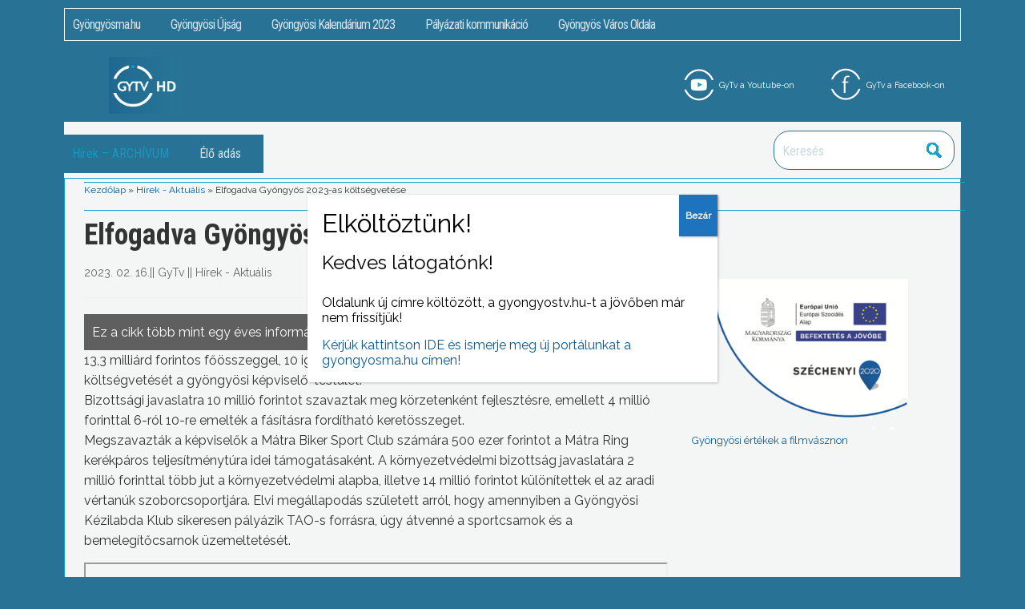

--- FILE ---
content_type: text/html; charset=UTF-8
request_url: https://gyongyostv.hu/55226-elfogadva-gyongyos-2023-as-koltsegvetese/
body_size: 14908
content:
<!DOCTYPE html>
<html lang="hu">
<head>
	<meta charset="UTF-8" />
	<meta name="viewport" content="width=device-width, initial-scale=1">
	<link rel="profile" href="http://gmpg.org/xfn/11" />
	<link href="https://fonts.googleapis.com/css?family=Raleway&display=swap" rel="stylesheet">
		
	<script src="https://code.jquery.com/jquery-1.11.3.min.js"></script>
	<script type="text/javascript" src="https://gyongyostv.hu/wp-content/themes/academica-child/js/admin-script.js">
	</script>
	
		<!-- OG META -->
<meta name="description" content="13,3 milliárd forintos főösszeggel, 10 igen, 5 tartózkodás mellett elfogadta a város 2023-as költségvetését a gyöngyösi képviselő-testület.   Bizottsági javaslatra 10 millió forintot szavaztak meg körzetenként fejlesztésre, emelle" />
<meta property="og:description" content="13,3 milliárd forintos főösszeggel, 10 igen, 5 tartózkodás mellett elfogadta a város 2023-as költségvetését a gyöngyösi képviselő-testület.   Bizottsági javaslatra 10 millió forintot szavaztak meg körzetenként fejlesztésre, emelle" />
<meta name="keywords" content="Hírek - Aktuális, " />
<meta property="og:title" content="Elfogadva Gyöngyös 2023-as költségvetése" />
<meta property="og:type" content="article" />
<meta property="og:url" content="https://gyongyostv.hu/55226-elfogadva-gyongyos-2023-as-koltsegvetese/" />
<meta property="og:site_name" content="GyöngyösTV" />
<meta property="fb:app_id" content="244795449235047" />
<meta property="og:image" content="https://gyongyostv.hu/wp-content/uploads/2023/02/koltsegvetes.jpg" />

		<title>Elfogadva Gyöngyös 2023-as költségvetése &#8211; GyöngyösTV</title>
<meta name='robots' content='max-image-preview:large' />
<link rel='dns-prefetch' href='//www.googletagmanager.com' />
<link rel='dns-prefetch' href='//fonts.googleapis.com' />
<link rel="alternate" type="application/rss+xml" title="GyöngyösTV &raquo; hírcsatorna" href="https://gyongyostv.hu/feed/" />
<link rel="alternate" type="application/rss+xml" title="GyöngyösTV &raquo; hozzászólás hírcsatorna" href="https://gyongyostv.hu/comments/feed/" />
<meta name="description" content="13,3 milliárd forintos főösszeggel, 10 igen, 5 tartózkodás mellett elfogadta a város 2023-as költségvetését a gyöngyösi képviselő-testület.   Bizottsági javaslatra 10 millió forintot szavaztak meg körzetenként fejlesztésre, emelle" />
<meta property="og:description" content="13,3 milliárd forintos főösszeggel, 10 igen, 5 tartózkodás mellett elfogadta a város 2023-as költségvetését a gyöngyösi képviselő-testület.   Bizottsági javaslatra 10 millió forintot szavaztak meg körzetenként fejlesztésre, emelle" />
<meta name="keywords" content="Hírek - Aktuális, " />
<meta property="og:title" content="Elfogadva Gyöngyös 2023-as költségvetése" />
<meta property="og:type" content="article" />
<meta property="og:url" content="https://gyongyostv.hu/55226-elfogadva-gyongyos-2023-as-koltsegvetese/" />
<meta property="og:site_name" content="GyöngyösTV" />
<meta property="fb:app_id" content="244795449235047" />
<meta property="og:image" content="https://gyongyostv.hu/wp-content/uploads/2023/02/koltsegvetes.jpg" />
<script type="text/javascript">
window._wpemojiSettings = {"baseUrl":"https:\/\/s.w.org\/images\/core\/emoji\/14.0.0\/72x72\/","ext":".png","svgUrl":"https:\/\/s.w.org\/images\/core\/emoji\/14.0.0\/svg\/","svgExt":".svg","source":{"concatemoji":"https:\/\/gyongyostv.hu\/wp-includes\/js\/wp-emoji-release.min.js?ver=6.1.9"}};
/*! This file is auto-generated */
!function(e,a,t){var n,r,o,i=a.createElement("canvas"),p=i.getContext&&i.getContext("2d");function s(e,t){var a=String.fromCharCode,e=(p.clearRect(0,0,i.width,i.height),p.fillText(a.apply(this,e),0,0),i.toDataURL());return p.clearRect(0,0,i.width,i.height),p.fillText(a.apply(this,t),0,0),e===i.toDataURL()}function c(e){var t=a.createElement("script");t.src=e,t.defer=t.type="text/javascript",a.getElementsByTagName("head")[0].appendChild(t)}for(o=Array("flag","emoji"),t.supports={everything:!0,everythingExceptFlag:!0},r=0;r<o.length;r++)t.supports[o[r]]=function(e){if(p&&p.fillText)switch(p.textBaseline="top",p.font="600 32px Arial",e){case"flag":return s([127987,65039,8205,9895,65039],[127987,65039,8203,9895,65039])?!1:!s([55356,56826,55356,56819],[55356,56826,8203,55356,56819])&&!s([55356,57332,56128,56423,56128,56418,56128,56421,56128,56430,56128,56423,56128,56447],[55356,57332,8203,56128,56423,8203,56128,56418,8203,56128,56421,8203,56128,56430,8203,56128,56423,8203,56128,56447]);case"emoji":return!s([129777,127995,8205,129778,127999],[129777,127995,8203,129778,127999])}return!1}(o[r]),t.supports.everything=t.supports.everything&&t.supports[o[r]],"flag"!==o[r]&&(t.supports.everythingExceptFlag=t.supports.everythingExceptFlag&&t.supports[o[r]]);t.supports.everythingExceptFlag=t.supports.everythingExceptFlag&&!t.supports.flag,t.DOMReady=!1,t.readyCallback=function(){t.DOMReady=!0},t.supports.everything||(n=function(){t.readyCallback()},a.addEventListener?(a.addEventListener("DOMContentLoaded",n,!1),e.addEventListener("load",n,!1)):(e.attachEvent("onload",n),a.attachEvent("onreadystatechange",function(){"complete"===a.readyState&&t.readyCallback()})),(e=t.source||{}).concatemoji?c(e.concatemoji):e.wpemoji&&e.twemoji&&(c(e.twemoji),c(e.wpemoji)))}(window,document,window._wpemojiSettings);
</script>
<style type="text/css">
img.wp-smiley,
img.emoji {
	display: inline !important;
	border: none !important;
	box-shadow: none !important;
	height: 1em !important;
	width: 1em !important;
	margin: 0 0.07em !important;
	vertical-align: -0.1em !important;
	background: none !important;
	padding: 0 !important;
}
</style>
	<link rel='stylesheet' id='wp-block-library-css' href='https://gyongyostv.hu/wp-includes/css/dist/block-library/style.min.css?ver=6.1.9' type='text/css' media='all' />
<link rel='stylesheet' id='classic-theme-styles-css' href='https://gyongyostv.hu/wp-includes/css/classic-themes.min.css?ver=1' type='text/css' media='all' />
<style id='global-styles-inline-css' type='text/css'>
body{--wp--preset--color--black: #000000;--wp--preset--color--cyan-bluish-gray: #abb8c3;--wp--preset--color--white: #ffffff;--wp--preset--color--pale-pink: #f78da7;--wp--preset--color--vivid-red: #cf2e2e;--wp--preset--color--luminous-vivid-orange: #ff6900;--wp--preset--color--luminous-vivid-amber: #fcb900;--wp--preset--color--light-green-cyan: #7bdcb5;--wp--preset--color--vivid-green-cyan: #00d084;--wp--preset--color--pale-cyan-blue: #8ed1fc;--wp--preset--color--vivid-cyan-blue: #0693e3;--wp--preset--color--vivid-purple: #9b51e0;--wp--preset--gradient--vivid-cyan-blue-to-vivid-purple: linear-gradient(135deg,rgba(6,147,227,1) 0%,rgb(155,81,224) 100%);--wp--preset--gradient--light-green-cyan-to-vivid-green-cyan: linear-gradient(135deg,rgb(122,220,180) 0%,rgb(0,208,130) 100%);--wp--preset--gradient--luminous-vivid-amber-to-luminous-vivid-orange: linear-gradient(135deg,rgba(252,185,0,1) 0%,rgba(255,105,0,1) 100%);--wp--preset--gradient--luminous-vivid-orange-to-vivid-red: linear-gradient(135deg,rgba(255,105,0,1) 0%,rgb(207,46,46) 100%);--wp--preset--gradient--very-light-gray-to-cyan-bluish-gray: linear-gradient(135deg,rgb(238,238,238) 0%,rgb(169,184,195) 100%);--wp--preset--gradient--cool-to-warm-spectrum: linear-gradient(135deg,rgb(74,234,220) 0%,rgb(151,120,209) 20%,rgb(207,42,186) 40%,rgb(238,44,130) 60%,rgb(251,105,98) 80%,rgb(254,248,76) 100%);--wp--preset--gradient--blush-light-purple: linear-gradient(135deg,rgb(255,206,236) 0%,rgb(152,150,240) 100%);--wp--preset--gradient--blush-bordeaux: linear-gradient(135deg,rgb(254,205,165) 0%,rgb(254,45,45) 50%,rgb(107,0,62) 100%);--wp--preset--gradient--luminous-dusk: linear-gradient(135deg,rgb(255,203,112) 0%,rgb(199,81,192) 50%,rgb(65,88,208) 100%);--wp--preset--gradient--pale-ocean: linear-gradient(135deg,rgb(255,245,203) 0%,rgb(182,227,212) 50%,rgb(51,167,181) 100%);--wp--preset--gradient--electric-grass: linear-gradient(135deg,rgb(202,248,128) 0%,rgb(113,206,126) 100%);--wp--preset--gradient--midnight: linear-gradient(135deg,rgb(2,3,129) 0%,rgb(40,116,252) 100%);--wp--preset--duotone--dark-grayscale: url('#wp-duotone-dark-grayscale');--wp--preset--duotone--grayscale: url('#wp-duotone-grayscale');--wp--preset--duotone--purple-yellow: url('#wp-duotone-purple-yellow');--wp--preset--duotone--blue-red: url('#wp-duotone-blue-red');--wp--preset--duotone--midnight: url('#wp-duotone-midnight');--wp--preset--duotone--magenta-yellow: url('#wp-duotone-magenta-yellow');--wp--preset--duotone--purple-green: url('#wp-duotone-purple-green');--wp--preset--duotone--blue-orange: url('#wp-duotone-blue-orange');--wp--preset--font-size--small: 13px;--wp--preset--font-size--medium: 20px;--wp--preset--font-size--large: 36px;--wp--preset--font-size--x-large: 42px;}.has-black-color{color: var(--wp--preset--color--black) !important;}.has-cyan-bluish-gray-color{color: var(--wp--preset--color--cyan-bluish-gray) !important;}.has-white-color{color: var(--wp--preset--color--white) !important;}.has-pale-pink-color{color: var(--wp--preset--color--pale-pink) !important;}.has-vivid-red-color{color: var(--wp--preset--color--vivid-red) !important;}.has-luminous-vivid-orange-color{color: var(--wp--preset--color--luminous-vivid-orange) !important;}.has-luminous-vivid-amber-color{color: var(--wp--preset--color--luminous-vivid-amber) !important;}.has-light-green-cyan-color{color: var(--wp--preset--color--light-green-cyan) !important;}.has-vivid-green-cyan-color{color: var(--wp--preset--color--vivid-green-cyan) !important;}.has-pale-cyan-blue-color{color: var(--wp--preset--color--pale-cyan-blue) !important;}.has-vivid-cyan-blue-color{color: var(--wp--preset--color--vivid-cyan-blue) !important;}.has-vivid-purple-color{color: var(--wp--preset--color--vivid-purple) !important;}.has-black-background-color{background-color: var(--wp--preset--color--black) !important;}.has-cyan-bluish-gray-background-color{background-color: var(--wp--preset--color--cyan-bluish-gray) !important;}.has-white-background-color{background-color: var(--wp--preset--color--white) !important;}.has-pale-pink-background-color{background-color: var(--wp--preset--color--pale-pink) !important;}.has-vivid-red-background-color{background-color: var(--wp--preset--color--vivid-red) !important;}.has-luminous-vivid-orange-background-color{background-color: var(--wp--preset--color--luminous-vivid-orange) !important;}.has-luminous-vivid-amber-background-color{background-color: var(--wp--preset--color--luminous-vivid-amber) !important;}.has-light-green-cyan-background-color{background-color: var(--wp--preset--color--light-green-cyan) !important;}.has-vivid-green-cyan-background-color{background-color: var(--wp--preset--color--vivid-green-cyan) !important;}.has-pale-cyan-blue-background-color{background-color: var(--wp--preset--color--pale-cyan-blue) !important;}.has-vivid-cyan-blue-background-color{background-color: var(--wp--preset--color--vivid-cyan-blue) !important;}.has-vivid-purple-background-color{background-color: var(--wp--preset--color--vivid-purple) !important;}.has-black-border-color{border-color: var(--wp--preset--color--black) !important;}.has-cyan-bluish-gray-border-color{border-color: var(--wp--preset--color--cyan-bluish-gray) !important;}.has-white-border-color{border-color: var(--wp--preset--color--white) !important;}.has-pale-pink-border-color{border-color: var(--wp--preset--color--pale-pink) !important;}.has-vivid-red-border-color{border-color: var(--wp--preset--color--vivid-red) !important;}.has-luminous-vivid-orange-border-color{border-color: var(--wp--preset--color--luminous-vivid-orange) !important;}.has-luminous-vivid-amber-border-color{border-color: var(--wp--preset--color--luminous-vivid-amber) !important;}.has-light-green-cyan-border-color{border-color: var(--wp--preset--color--light-green-cyan) !important;}.has-vivid-green-cyan-border-color{border-color: var(--wp--preset--color--vivid-green-cyan) !important;}.has-pale-cyan-blue-border-color{border-color: var(--wp--preset--color--pale-cyan-blue) !important;}.has-vivid-cyan-blue-border-color{border-color: var(--wp--preset--color--vivid-cyan-blue) !important;}.has-vivid-purple-border-color{border-color: var(--wp--preset--color--vivid-purple) !important;}.has-vivid-cyan-blue-to-vivid-purple-gradient-background{background: var(--wp--preset--gradient--vivid-cyan-blue-to-vivid-purple) !important;}.has-light-green-cyan-to-vivid-green-cyan-gradient-background{background: var(--wp--preset--gradient--light-green-cyan-to-vivid-green-cyan) !important;}.has-luminous-vivid-amber-to-luminous-vivid-orange-gradient-background{background: var(--wp--preset--gradient--luminous-vivid-amber-to-luminous-vivid-orange) !important;}.has-luminous-vivid-orange-to-vivid-red-gradient-background{background: var(--wp--preset--gradient--luminous-vivid-orange-to-vivid-red) !important;}.has-very-light-gray-to-cyan-bluish-gray-gradient-background{background: var(--wp--preset--gradient--very-light-gray-to-cyan-bluish-gray) !important;}.has-cool-to-warm-spectrum-gradient-background{background: var(--wp--preset--gradient--cool-to-warm-spectrum) !important;}.has-blush-light-purple-gradient-background{background: var(--wp--preset--gradient--blush-light-purple) !important;}.has-blush-bordeaux-gradient-background{background: var(--wp--preset--gradient--blush-bordeaux) !important;}.has-luminous-dusk-gradient-background{background: var(--wp--preset--gradient--luminous-dusk) !important;}.has-pale-ocean-gradient-background{background: var(--wp--preset--gradient--pale-ocean) !important;}.has-electric-grass-gradient-background{background: var(--wp--preset--gradient--electric-grass) !important;}.has-midnight-gradient-background{background: var(--wp--preset--gradient--midnight) !important;}.has-small-font-size{font-size: var(--wp--preset--font-size--small) !important;}.has-medium-font-size{font-size: var(--wp--preset--font-size--medium) !important;}.has-large-font-size{font-size: var(--wp--preset--font-size--large) !important;}.has-x-large-font-size{font-size: var(--wp--preset--font-size--x-large) !important;}
.wp-block-navigation a:where(:not(.wp-element-button)){color: inherit;}
:where(.wp-block-columns.is-layout-flex){gap: 2em;}
.wp-block-pullquote{font-size: 1.5em;line-height: 1.6;}
</style>
<link rel='stylesheet' id='contact-form-7-css' href='https://gyongyostv.hu/wp-content/plugins/contact-form-7/includes/css/styles.css?ver=5.7.7' type='text/css' media='all' />
<link rel='stylesheet' id='parent-style-css' href='https://gyongyostv.hu/wp-content/themes/academica/style.css?ver=6.1.9' type='text/css' media='all' />
<link rel='stylesheet' id='academica-style-css' href='https://gyongyostv.hu/wp-content/themes/academica-child/style.css?ver=6.1.9' type='text/css' media='all' />
<link rel='stylesheet' id='academica-style-mobile-css' href='https://gyongyostv.hu/wp-content/themes/academica/media-queries.css?ver=1.0' type='text/css' media='all' />
<link rel='stylesheet' id='academica-google-font-default-css' href='//fonts.googleapis.com/css?family=Open+Sans%3A400%2C700%7CRoboto+Condensed%3A400%2C700&#038;subset=latin%2Ccyrillic-ext%2Cgreek-ext&#038;display=swap&#038;ver=6.1.9' type='text/css' media='all' />
<link rel='stylesheet' id='dashicons-css' href='https://gyongyostv.hu/wp-includes/css/dashicons.min.css?ver=6.1.9' type='text/css' media='all' />
<link rel='stylesheet' id='popup-maker-site-css' href='https://gyongyostv.hu/wp-content/plugins/popup-maker/assets/css/pum-site.min.css?ver=1.18.1' type='text/css' media='all' />
<style id='popup-maker-site-inline-css' type='text/css'>
/* Popup Google Fonts */
@import url('//fonts.googleapis.com/css?family=Montserrat:100');

/* Popup Theme 55529: Default Theme */
.pum-theme-55529, .pum-theme-default-theme { background-color: rgba( 255, 255, 255, 1.00 ) } 
.pum-theme-55529 .pum-container, .pum-theme-default-theme .pum-container { padding: 18px; border-radius: 0px; border: 1px none #000000; box-shadow: 1px 1px 3px 0px rgba( 2, 2, 2, 0.23 ); background-color: rgba( 255, 255, 255, 1.00 ) } 
.pum-theme-55529 .pum-title, .pum-theme-default-theme .pum-title { color: #000000; text-align: left; text-shadow: 0px 0px 0px rgba( 2, 2, 2, 0.23 ); font-family: inherit; font-weight: 400; font-size: 32px; line-height: 36px } 
.pum-theme-55529 .pum-content, .pum-theme-default-theme .pum-content { color: #000000; font-family: inherit; font-weight: 400 } 
.pum-theme-55529 .pum-content + .pum-close, .pum-theme-default-theme .pum-content + .pum-close { position: absolute; height: auto; width: auto; left: auto; right: 0px; bottom: auto; top: 0px; padding: 8px; color: #ffffff; font-family: inherit; font-weight: 700; font-size: 12px; line-height: 36px; border: 1px none #ffffff; border-radius: 0px; box-shadow: 1px 1px 3px 0px rgba( 2, 2, 2, 0.23 ); text-shadow: 0px 0px 0px rgba( 0, 0, 0, 0.23 ); background-color: rgba( 30, 115, 190, 1.00 ) } 

/* Popup Theme 55530: Light Box */
.pum-theme-55530, .pum-theme-lightbox { background-color: rgba( 0, 0, 0, 0.60 ) } 
.pum-theme-55530 .pum-container, .pum-theme-lightbox .pum-container { padding: 18px; border-radius: 3px; border: 8px solid #000000; box-shadow: 0px 0px 30px 0px rgba( 2, 2, 2, 1.00 ); background-color: rgba( 255, 255, 255, 1.00 ) } 
.pum-theme-55530 .pum-title, .pum-theme-lightbox .pum-title { color: #000000; text-align: left; text-shadow: 0px 0px 0px rgba( 2, 2, 2, 0.23 ); font-family: inherit; font-weight: 100; font-size: 32px; line-height: 36px } 
.pum-theme-55530 .pum-content, .pum-theme-lightbox .pum-content { color: #000000; font-family: inherit; font-weight: 100 } 
.pum-theme-55530 .pum-content + .pum-close, .pum-theme-lightbox .pum-content + .pum-close { position: absolute; height: 26px; width: 26px; left: auto; right: -13px; bottom: auto; top: -13px; padding: 0px; color: #ffffff; font-family: Arial; font-weight: 100; font-size: 24px; line-height: 24px; border: 2px solid #ffffff; border-radius: 26px; box-shadow: 0px 0px 15px 1px rgba( 2, 2, 2, 0.75 ); text-shadow: 0px 0px 0px rgba( 0, 0, 0, 0.23 ); background-color: rgba( 0, 0, 0, 1.00 ) } 

/* Popup Theme 55531: Enterprise Blue */
.pum-theme-55531, .pum-theme-enterprise-blue { background-color: rgba( 0, 0, 0, 0.70 ) } 
.pum-theme-55531 .pum-container, .pum-theme-enterprise-blue .pum-container { padding: 28px; border-radius: 5px; border: 1px none #000000; box-shadow: 0px 10px 25px 4px rgba( 2, 2, 2, 0.50 ); background-color: rgba( 255, 255, 255, 1.00 ) } 
.pum-theme-55531 .pum-title, .pum-theme-enterprise-blue .pum-title { color: #315b7c; text-align: left; text-shadow: 0px 0px 0px rgba( 2, 2, 2, 0.23 ); font-family: inherit; font-weight: 100; font-size: 34px; line-height: 36px } 
.pum-theme-55531 .pum-content, .pum-theme-enterprise-blue .pum-content { color: #2d2d2d; font-family: inherit; font-weight: 100 } 
.pum-theme-55531 .pum-content + .pum-close, .pum-theme-enterprise-blue .pum-content + .pum-close { position: absolute; height: 28px; width: 28px; left: auto; right: 8px; bottom: auto; top: 8px; padding: 4px; color: #ffffff; font-family: Times New Roman; font-weight: 100; font-size: 20px; line-height: 20px; border: 1px none #ffffff; border-radius: 42px; box-shadow: 0px 0px 0px 0px rgba( 2, 2, 2, 0.23 ); text-shadow: 0px 0px 0px rgba( 0, 0, 0, 0.23 ); background-color: rgba( 49, 91, 124, 1.00 ) } 

/* Popup Theme 55532: Hello Box */
.pum-theme-55532, .pum-theme-hello-box { background-color: rgba( 0, 0, 0, 0.75 ) } 
.pum-theme-55532 .pum-container, .pum-theme-hello-box .pum-container { padding: 30px; border-radius: 80px; border: 14px solid #81d742; box-shadow: 0px 0px 0px 0px rgba( 2, 2, 2, 0.00 ); background-color: rgba( 255, 255, 255, 1.00 ) } 
.pum-theme-55532 .pum-title, .pum-theme-hello-box .pum-title { color: #2d2d2d; text-align: left; text-shadow: 0px 0px 0px rgba( 2, 2, 2, 0.23 ); font-family: Montserrat; font-weight: 100; font-size: 32px; line-height: 36px } 
.pum-theme-55532 .pum-content, .pum-theme-hello-box .pum-content { color: #2d2d2d; font-family: inherit; font-weight: 100 } 
.pum-theme-55532 .pum-content + .pum-close, .pum-theme-hello-box .pum-content + .pum-close { position: absolute; height: auto; width: auto; left: auto; right: -30px; bottom: auto; top: -30px; padding: 0px; color: #2d2d2d; font-family: Times New Roman; font-weight: 100; font-size: 32px; line-height: 28px; border: 1px none #ffffff; border-radius: 28px; box-shadow: 0px 0px 0px 0px rgba( 2, 2, 2, 0.23 ); text-shadow: 0px 0px 0px rgba( 0, 0, 0, 0.23 ); background-color: rgba( 255, 255, 255, 1.00 ) } 

/* Popup Theme 55533: Cutting Edge */
.pum-theme-55533, .pum-theme-cutting-edge { background-color: rgba( 0, 0, 0, 0.50 ) } 
.pum-theme-55533 .pum-container, .pum-theme-cutting-edge .pum-container { padding: 18px; border-radius: 0px; border: 1px none #000000; box-shadow: 0px 10px 25px 0px rgba( 2, 2, 2, 0.50 ); background-color: rgba( 30, 115, 190, 1.00 ) } 
.pum-theme-55533 .pum-title, .pum-theme-cutting-edge .pum-title { color: #ffffff; text-align: left; text-shadow: 0px 0px 0px rgba( 2, 2, 2, 0.23 ); font-family: Sans-Serif; font-weight: 100; font-size: 26px; line-height: 28px } 
.pum-theme-55533 .pum-content, .pum-theme-cutting-edge .pum-content { color: #ffffff; font-family: inherit; font-weight: 100 } 
.pum-theme-55533 .pum-content + .pum-close, .pum-theme-cutting-edge .pum-content + .pum-close { position: absolute; height: 24px; width: 24px; left: auto; right: 0px; bottom: auto; top: 0px; padding: 0px; color: #1e73be; font-family: Times New Roman; font-weight: 100; font-size: 32px; line-height: 24px; border: 1px none #ffffff; border-radius: 0px; box-shadow: -1px 1px 1px 0px rgba( 2, 2, 2, 0.10 ); text-shadow: -1px 1px 1px rgba( 0, 0, 0, 0.10 ); background-color: rgba( 238, 238, 34, 1.00 ) } 

/* Popup Theme 55534: Framed Border */
.pum-theme-55534, .pum-theme-framed-border { background-color: rgba( 255, 255, 255, 0.50 ) } 
.pum-theme-55534 .pum-container, .pum-theme-framed-border .pum-container { padding: 18px; border-radius: 0px; border: 20px outset #dd3333; box-shadow: 1px 1px 3px 0px rgba( 2, 2, 2, 0.97 ) inset; background-color: rgba( 255, 251, 239, 1.00 ) } 
.pum-theme-55534 .pum-title, .pum-theme-framed-border .pum-title { color: #000000; text-align: left; text-shadow: 0px 0px 0px rgba( 2, 2, 2, 0.23 ); font-family: inherit; font-weight: 100; font-size: 32px; line-height: 36px } 
.pum-theme-55534 .pum-content, .pum-theme-framed-border .pum-content { color: #2d2d2d; font-family: inherit; font-weight: 100 } 
.pum-theme-55534 .pum-content + .pum-close, .pum-theme-framed-border .pum-content + .pum-close { position: absolute; height: 20px; width: 20px; left: auto; right: -20px; bottom: auto; top: -20px; padding: 0px; color: #ffffff; font-family: Tahoma; font-weight: 700; font-size: 16px; line-height: 18px; border: 1px none #ffffff; border-radius: 0px; box-shadow: 0px 0px 0px 0px rgba( 2, 2, 2, 0.23 ); text-shadow: 0px 0px 0px rgba( 0, 0, 0, 0.23 ); background-color: rgba( 0, 0, 0, 0.55 ) } 

/* Popup Theme 55535: Floating Bar - Soft Blue */
.pum-theme-55535, .pum-theme-floating-bar { background-color: rgba( 255, 255, 255, 0.00 ) } 
.pum-theme-55535 .pum-container, .pum-theme-floating-bar .pum-container { padding: 8px; border-radius: 0px; border: 1px none #000000; box-shadow: 1px 1px 3px 0px rgba( 2, 2, 2, 0.23 ); background-color: rgba( 238, 246, 252, 1.00 ) } 
.pum-theme-55535 .pum-title, .pum-theme-floating-bar .pum-title { color: #505050; text-align: left; text-shadow: 0px 0px 0px rgba( 2, 2, 2, 0.23 ); font-family: inherit; font-weight: 400; font-size: 32px; line-height: 36px } 
.pum-theme-55535 .pum-content, .pum-theme-floating-bar .pum-content { color: #505050; font-family: inherit; font-weight: 400 } 
.pum-theme-55535 .pum-content + .pum-close, .pum-theme-floating-bar .pum-content + .pum-close { position: absolute; height: 18px; width: 18px; left: auto; right: 5px; bottom: auto; top: 50%; padding: 0px; color: #505050; font-family: Sans-Serif; font-weight: 700; font-size: 15px; line-height: 18px; border: 1px solid #505050; border-radius: 15px; box-shadow: 0px 0px 0px 0px rgba( 2, 2, 2, 0.00 ); text-shadow: 0px 0px 0px rgba( 0, 0, 0, 0.00 ); background-color: rgba( 255, 255, 255, 0.00 ); transform: translate(0, -50%) } 

/* Popup Theme 55536: Content Only - For use with page builders or block editor */
.pum-theme-55536, .pum-theme-content-only { background-color: rgba( 0, 0, 0, 0.70 ) } 
.pum-theme-55536 .pum-container, .pum-theme-content-only .pum-container { padding: 0px; border-radius: 0px; border: 1px none #000000; box-shadow: 0px 0px 0px 0px rgba( 2, 2, 2, 0.00 ) } 
.pum-theme-55536 .pum-title, .pum-theme-content-only .pum-title { color: #000000; text-align: left; text-shadow: 0px 0px 0px rgba( 2, 2, 2, 0.23 ); font-family: inherit; font-weight: 400; font-size: 32px; line-height: 36px } 
.pum-theme-55536 .pum-content, .pum-theme-content-only .pum-content { color: #8c8c8c; font-family: inherit; font-weight: 400 } 
.pum-theme-55536 .pum-content + .pum-close, .pum-theme-content-only .pum-content + .pum-close { position: absolute; height: 18px; width: 18px; left: auto; right: 7px; bottom: auto; top: 7px; padding: 0px; color: #000000; font-family: inherit; font-weight: 700; font-size: 20px; line-height: 20px; border: 1px none #ffffff; border-radius: 15px; box-shadow: 0px 0px 0px 0px rgba( 2, 2, 2, 0.00 ); text-shadow: 0px 0px 0px rgba( 0, 0, 0, 0.00 ); background-color: rgba( 255, 255, 255, 0.00 ) } 

#pum-55540 {z-index: 1999999999}
#pum-55537 {z-index: 1999999999}

</style>
<link rel='stylesheet' id='cyclone-template-style-dark-0-css' href='https://gyongyostv.hu/wp-content/plugins/cyclone-slider-2/templates/dark/style.css?ver=2.11.0' type='text/css' media='all' />
<link rel='stylesheet' id='cyclone-template-style-default-0-css' href='https://gyongyostv.hu/wp-content/plugins/cyclone-slider-2/templates/default/style.css?ver=2.11.0' type='text/css' media='all' />
<link rel='stylesheet' id='cyclone-template-style-standard-0-css' href='https://gyongyostv.hu/wp-content/plugins/cyclone-slider-2/templates/standard/style.css?ver=2.11.0' type='text/css' media='all' />
<link rel='stylesheet' id='cyclone-template-style-thumbnails-0-css' href='https://gyongyostv.hu/wp-content/plugins/cyclone-slider-2/templates/thumbnails/style.css?ver=2.11.0' type='text/css' media='all' />
<script type='text/javascript' src='https://gyongyostv.hu/wp-includes/js/jquery/jquery.min.js?ver=3.6.1' id='jquery-core-js'></script>
<script type='text/javascript' src='https://gyongyostv.hu/wp-includes/js/jquery/jquery-migrate.min.js?ver=3.3.2' id='jquery-migrate-js'></script>

<!-- Google Analytics snippet added by Site Kit -->
<script type='text/javascript' src='https://www.googletagmanager.com/gtag/js?id=UA-251002295-1' id='google_gtagjs-js' async></script>
<script type='text/javascript' id='google_gtagjs-js-after'>
window.dataLayer = window.dataLayer || [];function gtag(){dataLayer.push(arguments);}
gtag('set', 'linker', {"domains":["gyongyostv.hu"]} );
gtag("js", new Date());
gtag("set", "developer_id.dZTNiMT", true);
gtag("config", "UA-251002295-1", {"anonymize_ip":true});
gtag("config", "AW-11037888078");
gtag("config", "G-54JS8F3M05");
</script>

<!-- End Google Analytics snippet added by Site Kit -->
<link rel="https://api.w.org/" href="https://gyongyostv.hu/wp-json/" /><link rel="alternate" type="application/json" href="https://gyongyostv.hu/wp-json/wp/v2/posts/55226" /><link rel="EditURI" type="application/rsd+xml" title="RSD" href="https://gyongyostv.hu/xmlrpc.php?rsd" />
<link rel="wlwmanifest" type="application/wlwmanifest+xml" href="https://gyongyostv.hu/wp-includes/wlwmanifest.xml" />
<meta name="generator" content="WordPress 6.1.9" />
<link rel="canonical" href="https://gyongyostv.hu/55226-elfogadva-gyongyos-2023-as-koltsegvetese/" />
<link rel='shortlink' href='https://gyongyostv.hu/?p=55226' />
<link rel="alternate" type="application/json+oembed" href="https://gyongyostv.hu/wp-json/oembed/1.0/embed?url=https%3A%2F%2Fgyongyostv.hu%2F55226-elfogadva-gyongyos-2023-as-koltsegvetese%2F" />
<link rel="alternate" type="text/xml+oembed" href="https://gyongyostv.hu/wp-json/oembed/1.0/embed?url=https%3A%2F%2Fgyongyostv.hu%2F55226-elfogadva-gyongyos-2023-as-koltsegvetese%2F&#038;format=xml" />

<!-- This site is using AdRotate v5.11 to display their advertisements - https://ajdg.solutions/ -->
<!-- AdRotate CSS -->
<style type="text/css" media="screen">
	.g { margin:0px; padding:0px; overflow:hidden; line-height:1; zoom:1; }
	.g img { height:auto; }
	.g-col { position:relative; float:left; }
	.g-col:first-child { margin-left: 0; }
	.g-col:last-child { margin-right: 0; }
	@media only screen and (max-width: 480px) {
		.g-col, .g-dyn, .g-single { width:100%; margin-left:0; margin-right:0; }
	}
</style>
<!-- /AdRotate CSS -->

<meta name="generator" content="Site Kit by Google 1.96.0" /><style type="text/css" id="custom-background-css">
body.custom-background { background-color: #287295; }
</style>
	
    <style type="text/css">

        #header, .navbar-nav ul {background-color:#287295;
}
    </style>

    <link rel="icon" href="https://gyongyostv.hu/wp-content/uploads/2016/06/cropped-gytv-logo-hd.jpg" sizes="32x32" />
<link rel="icon" href="https://gyongyostv.hu/wp-content/uploads/2016/06/cropped-gytv-logo-hd.jpg" sizes="192x192" />
<link rel="apple-touch-icon" href="https://gyongyostv.hu/wp-content/uploads/2016/06/cropped-gytv-logo-hd.jpg" />
<meta name="msapplication-TileImage" content="https://gyongyostv.hu/wp-content/uploads/2016/06/cropped-gytv-logo-hd.jpg" />
	<!-- G+ -->


<script type="text/javascript">

  var _gaq = _gaq || [];
  _gaq.push(['_setAccount', 'UA-4164850-5']);
  _gaq.push(['_trackPageview']);

  (function() {
    var ga = document.createElement('script'); ga.type = 'text/javascript'; ga.async = true;
    ga.src = ('https:' == document.location.protocol ? 'https://ssl' : 'http://www') + '.google-analytics.com/ga.js';
    var s = document.getElementsByTagName('script')[0]; s.parentNode.insertBefore(ga, s);
  })();

</script>
<div id="fb-root"></div>
<script>(function(d, s, id) {
  var js, fjs = d.getElementsByTagName(s)[0];
  if (d.getElementById(id)) return;
  js = d.createElement(s); js.id = id;
  js.src = "//connect.facebook.net/hu_HU/sdk.js#xfbml=1&version=v2.6&appId=244795449235047";
  fjs.parentNode.insertBefore(js, fjs);
}(document, 'script', 'facebook-jssdk'));</script>

<script src='https://www.google.com/recaptcha/api.js'></script>
</head>

<body class="post-template-default single single-post postid-55226 single-format-standard custom-background">

	
	<div id="header" class="clearfix" >

				
		

<div id="top-nav">

	<div class="inner-wrap">
	
	<nav class="felso-navbar">

	                    <div id="navbar-felso">
	                        <div class="menu-felso-fomenu-container"><ul id="menu-felso-fomenu" class="nav navbar-nav dropdown sf-menu"><li id="menu-item-55569" class="menu-item menu-item-type-custom menu-item-object-custom menu-item-55569"><a href="https://gyongyosma.hu">Gyöngyösma.hu</a></li>
<li id="menu-item-37985" class="menu-item menu-item-type-post_type menu-item-object-page menu-item-37985"><a href="https://gyongyostv.hu/gyongyosi-ujsag/">Gyöngyösi Újság</a></li>
<li id="menu-item-54581" class="menu-item menu-item-type-post_type menu-item-object-page menu-item-54581"><a href="https://gyongyostv.hu/gyongyosi-kalendarium-2023/">Gyöngyösi Kalendárium 2023</a></li>
<li id="menu-item-27554" class="menu-item menu-item-type-post_type menu-item-object-page menu-item-27554"><a href="https://gyongyostv.hu/palyazati-kommunikacio/">Pályázati kommunikáció</a></li>
<li id="menu-item-27555" class="menu-item menu-item-type-custom menu-item-object-custom menu-item-27555"><a href="http://gyongyos.hu">Gyöngyös Város Oldala</a></li>
</ul></div>	                    </div><!-- #navbar-main -->
	                </nav><!-- .navbar -->
		</div><!-- end .inner-wrap -->
	</div> <!-- end topnav-div -->	
<!-- felső banner hirdetés -->
<div style="width:100%; text-align:center;">
<a href="" target="blank"><img src="" style="margin:0 auto;"></a>
</div>

<!-- felső banner vége -->
	
<div id="logo" class="logo-left">
					
						<a href="https://gyongyostv.hu" title="GyöngyösTV - " rel="home">

							<img src="https://gyongyostv.hu/wp-content/uploads/2018/11/gytv-logo-hd.jpg" alt="GyöngyösTV" width="241" height="191">
						</a>

					
					<p id="site-description"></p>
				</div><!-- end #logo -->

				<div class="social" style="float:right; display:inline-block; margin:20px;"><a href="https://facebook.com/gyongyostv" target="_blank" style="color:white"><img src="https://gyongyostv.hu/wp-content/themes/academica-child/img/fbicon.png" alt="Gyöngyösi Tv a Facebook-on" title="GyTv Facebook"><small><small>GyTv a Facebook-on</small></small></a></div>	
				<div class="social" style="float:right; display:inline-block; margin:20px;"><a href="https://youtube.com/gyongyostv" target="_blank" style="color:white"><img src="https://gyongyostv.hu/wp-content/themes/academica-child/img/yticon.png" alt="Gyöngyösi Tv a Youtube-on" title="GyTv Youtube"><small><small>GyTv a Youtube-on</small></small></a></div>	

	
	
				
				
<!-- DESKTOP MAIN MENU / MOBILE SINGLE MENU-->			
			<div id="main-nav">
				<div class="inner-wrap"> <div id="search">
						<form method="get" id="searchform" action="https://gyongyostv.hu/">
	<label for="s" class="assistive-text hidden">Keresés</label>
	<input id="s" type="text" name="s" placeholder="Keresés">
	<button id="searchsubmit" name="submit" type="submit">Keresés</button>
</form>					</div><!-- end #search -->

					<nav class="main-navbar">

	                    <div class="navbar-header">
	                        
	                           <a class="navbar-toggle" href="#menu-main-slide">
	                               <span class="icon-bar"></span>
	                               <span class="icon-bar"></span>
	                               <span class="icon-bar"></span>
	                           </a>


	                           <div id="menu-main-slide" class="menu-mobil-single-menu-container"><ul id="menu-mobil-single-menu" class="menu"><li id="menu-item-27708" class="menu-item menu-item-type-custom menu-item-object-custom menu-item-home menu-item-27708"><a href="http://gyongyostv.hu/">Kezdőlap</a></li>
<li id="menu-item-33544" class="menu-item menu-item-type-post_type menu-item-object-page menu-item-33544"><a href="https://gyongyostv.hu/elo-adas/">Élő adás</a></li>
<li id="menu-item-27714" class="menu-item menu-item-type-post_type menu-item-object-page menu-item-27714"><a href="https://gyongyostv.hu/?page_id=27560">Műsor</a></li>
<li id="menu-item-27712" class="menu-item menu-item-type-post_type menu-item-object-page menu-item-27712"><a href="https://gyongyostv.hu/?page_id=27582">Képújság</a></li>
<li id="menu-item-27710" class="menu-item menu-item-type-post_type menu-item-object-page menu-item-27710"><a href="https://gyongyostv.hu/gyongyosi-ujsag/">Gyöngyösi Újság</a></li>
<li id="menu-item-27715" class="menu-item menu-item-type-post_type menu-item-object-page menu-item-27715"><a href="https://gyongyostv.hu/palyazati-kommunikacio/">Pályázati kommunikáció</a></li>
<li id="menu-item-27711" class="menu-item menu-item-type-post_type menu-item-object-page menu-item-27711"><a href="https://gyongyostv.hu/?page_id=27550">Kapcsolat</a></li>
<li id="menu-item-27713" class="menu-item menu-item-type-post_type menu-item-object-page menu-item-27713"><a href="https://gyongyostv.hu/?page_id=27548">Médiaajánlat</a></li>
</ul></div>
	                    </div>


	                    <div id="navbar-main">

	                        <div class="menu-fomenu-container"><ul id="menu-fomenu" class="nav navbar-nav dropdown sf-menu"><li id="menu-item-27544" class="menu-item menu-item-type-taxonomy menu-item-object-category current-post-ancestor current-menu-parent current-post-parent menu-item-27544"><a href="https://gyongyostv.hu/category/hirek/">Hírek &#8211; ARCHÍVUM</a></li>
<li id="menu-item-33331" class="menu-item menu-item-type-post_type menu-item-object-page menu-item-33331"><a href="https://gyongyostv.hu/elo-adas/">Élő adás</a></li>
</ul></div>

	                    </div><!-- #navbar-main -->

	                </nav><!-- .navbar -->

					
				</div><!-- end .inner-wrap -->

			</div><!-- end #main-nav -->
	<!-- END DESKTOP MAIN MENU -->
		
	</div><!-- end #header -->
		<div id="wrap">
	<!--	
	<div class="clearfix mobile-full" style="background:#f5f5f5; width:100%; display:box; clear:both; margin-bottom: 20px; border: 2px solid grey; text-align:center; border-radius:5px; border-shadow:20px, 10px, 15px, #000;">
	<a href="http://gyongyos.hu/koronavirus/2020/03/27/koronavirus-vedelmi-alap/" target="_blank"><img src="https://gyongyostv.hu/wp-content/uploads/2020/03/koronavirus-vedelmi-alap-banner.jpg"></a>
	
	</div> -->
<div style="clear:both;">
</div>

	<!-- SINGLE -->
<div id="content" class="clearfix"> 

	
	<div class="column column-title">
		<div id="crumbs">
	<p><a href="https://gyongyostv.hu">Kezdőlap</a> &raquo; <a href="https://gyongyostv.hu/category/hirek/">Hírek - Aktuális</a> &raquo; <span class="current">Elfogadva Gyöngyös 2023-as költségvetése</span></p>
</div><!-- end #crumbs -->	</div><!-- end .column-title -->
	<div id="content-box" class="mobile-full"> <!-- tartalom doboza -->

				<div id="post-55226" class="post-55226 post type-post status-publish format-standard has-post-thumbnail hentry category-hirek">

	<h1 class="title-header">Elfogadva Gyöngyös 2023-as költségvetése</h1>
		<div class="entry-meta">
		<span>2023. 02. 16.</span>||<span>
	 GyTv</span> || <span><a href="https://gyongyostv.hu/category/hirek/" rel="category tag">Hírek - Aktuális</a> 	
	</div><!-- end .entry-meta -->
	
	<div class="entry-content clearfix">
		<div style="color:white; background:#5f5f5f; padding:10px;">Ez a cikk több mint egy éves információkat tartalmaz!</div><p>13,3 milliárd forintos főösszeggel, 10 igen, 5 tartózkodás mellett elfogadta a város 2023-as költségvetését a gyöngyösi képviselő-testület.<br />
Bizottsági javaslatra 10 millió forintot szavaztak meg körzetenként fejlesztésre, emellett 4 millió forinttal 6-ról 10-re emelték a fásításra fordítható keretösszeget.<br />
Megszavazták a képviselők a Mátra Biker Sport Club számára 500 ezer forintot a Mátra Ring kerékpáros teljesítménytúra idei támogatásaként. A környezetvédelmi bizottság javaslatára 2 millió forinttal több jut a környezetvédelmi alapba, illetve 14 millió forintot különítettek el az aradi vértanúk szoborcsoportjára. Elvi megállapodás született arról, hogy amennyiben a Gyöngyösi Kézilabda Klub sikeresen pályázik TAO-s forrásra, úgy átvenné a sportcsarnok és a bemelegítőcsarnok üzemeltetését.	<div class="video-container">
		<iframe id="ytplayer" type="text/hml" width="480" height="360" src="https://www.youtube.com/embed/IE2hHVDalcs?html5=1&amp;hl=hu_HU&amp;rel=0&amp;fs=1&amp;start=5">
		</iframe>
	
  </div>

<div class="fb-like" data-href="https://gyongyostv.hu/55226-elfogadva-gyongyos-2023-as-koltsegvetese/" data-layout="button_count" data-action="like" data-size="large" data-show-faces="false" data-share="true"></div>
	</div>
	<hr>
<div class="fb-comments" data-href="https://gyongyostv.hu/55226-elfogadva-gyongyos-2023-as-koltsegvetese/" data-width="100%" data-numposts="5"></div>

		</div> <!-- end .entry-content -->

<!-- end #post-## -->
		
	    
	<!-- SINGLE KAPCSOLODO -->
<div class="tovabbihir" style="width:100% !important;"> 
	<div class="widget"> <span><h3 class="heading"> Az Aktuális napi hírei</span><span style="float:right; display:inline-block; margin-left:0px;"><small> (2023-02-16  )</small></span></h3></div>
	        <div class="kishir-grid"> 
				<a href="https://gyongyostv.hu/55228-2023-ban-marad-a-rezsicsokkentett-energiaar/"> <img width="1044" height="598" src="https://gyongyostv.hu/wp-content/uploads/2023/02/villany.jpg" class="attachment-post-thumbnail size-post-thumbnail wp-post-image" alt="" decoding="async" loading="lazy" /> 
		<div class="title overtext"><h3>2023-ban marad a rezsicsökkentett energiaár</h3></div>
				<div class="overbox">
				<!-- <div class="tagline overtext"> </div></div> -->
				<div class="tagline overtext">2023 év végéig tartja fenn a rezsicsökkentett áram-, gáz- és távhőárakat a kormány – jelentette be az energiaügyi miniszter. Lantos Csaba megerősítette azt is, hogy az átlagfogyasztás feletti lakossági piaci ár április 30-ig marad változatlan. A miniszter az MVM energetikai kon [...] </div></div>
				</a>
				</div>
				        <div class="kishir-grid"> 
				<a href="https://gyongyostv.hu/55232-uj-utemezes-a-nyugati-elkerulo-uthoz/"> <img width="1099" height="523" src="https://gyongyostv.hu/wp-content/uploads/2023/02/nyugati_elkerulo.jpg" class="attachment-post-thumbnail size-post-thumbnail wp-post-image" alt="" decoding="async" loading="lazy" /> 
		<div class="title overtext"><h3>Új ütemezés a nyugati elkerülő úthoz</h3></div>
				<div class="overbox">
				<!-- <div class="tagline overtext"> </div></div> -->
				<div class="tagline overtext">Területszerzési és közműkiváltási problémák miatt új ütemezés készült a nyugati elkerülő út esetében az Építési és Közlekedési Minisztérium tájékoztatása szerint, ugyanakkor hozzátették, hogy a projekthez kapcsolódó belterületi utak felújítása ütemterv szerint ha [...] </div></div>
				</a>
				</div>
				        <div class="kishir-grid"> 
				<a href="https://gyongyostv.hu/55235-ksh-adatfelvetel-gyongyoson/"> <img width="1920" height="1080" src="https://gyongyostv.hu/wp-content/uploads/2022/02/KSH_mix.jpg" class="attachment-post-thumbnail size-post-thumbnail wp-post-image" alt="" decoding="async" loading="lazy" /> 
		<div class="title overtext"><h3>KSH adatfelvétel Gyöngyösön</h3></div>
				<div class="overbox">
				<!-- <div class="tagline overtext"> </div></div> -->
				<div class="tagline overtext">Lakossági adatfelvételeket hajt végre a Központi Statisztikai Hivatal Gyöngyösön. 
A KSH a háztartásokat február 15. és április 30. között a háztartások jövedelmi helyzetéről,  fogyasztásukról, valamint lakás- és életkörülményeikről kérdezi. Az adatszolgáltatás szemé [...] </div></div>
				</a>
				</div>
				        <div class="kishir-grid"> 
				<a href="https://gyongyostv.hu/55237-gyorsul-az-influenza-terjedese/"> <img width="1200" height="675" src="https://gyongyostv.hu/wp-content/uploads/2018/10/02_influenza_vakcina.jpg" class="attachment-post-thumbnail size-post-thumbnail wp-post-image" alt="" decoding="async" loading="lazy" /> 
		<div class="title overtext"><h3>Gyorsul az influenza terjedése</h3></div>
				<div class="overbox">
				<!-- <div class="tagline overtext"> </div></div> -->
				<div class="tagline overtext">Gyorsul az influenzajárvány, két hét alatt 6 ezerrel nőtt a betegek száma. 
Az elmúlt héten 64 ezer ember fordult orvoshoz akut légúti fertőzés tüneteivel, közülük több, mint 44 ezernél influenzaszerű megbetegedést diagnosztizáltak a figyelőszolgálatban résztvevő orvosok. V [...] </div></div>
				</a>
				</div>
					</div> <!-- end .mobile-full --><!-- end .tovabbihir --> 
	<div style="display:inline-block; font-color:white; background-color:#0da4cf; width:100%; text-align:center;">
	<a href="https://gyongyostv.hu/date/2026/01" style="color:white">Tovább az archívumra</a>
	</div>
<!-- END SINGLE-KAPCSOLODO -->			
	
	<!-- END SINGLE KAPCSOLODO  -->
	
	</div> <!-- end .post -->
	
	 
	

	<div class="column column-narrow-last">
			<div id="block-12" class="widget clearfix widget_block widget_text">
<p></p>
</div><div id="block-13" class="widget clearfix widget_block widget_text">
<p></p>
</div><div id="adrotate_widgets-3" class="widget clearfix adrotate_widgets"><!-- Error, Advert is not available at this time due to schedule/geolocation restrictions! --></div><div id="block-4" class="widget clearfix widget_block"><p><a href="https://gyongyostv.hu/52144-sajtokozlemeny-gyongyosi-ertekek-a-filmvasznon/"> <img decoding="async" src="https://gyongyostv.hu/wp-content/uploads/2022/04/esza-logo.png" alt=""><small>Gyöngyösi értékek a filmvásznon</small></a></p></div>	</div><!-- end .column-narrow -->
		</div>


		
			<div id="footer" class="clearfix">
				
				    <section class="site-widgetized-section">
				        <div class="widgets" style="width:100%;">

				            <div id="text-4" class="widget clearfix widget_text"><h3 class="heading">Etikai kódex</h3>			<div class="textwidget"><p><a href="https://gyongyostv.hu/wp-content/uploads/2022/02/GYMK_VALASZTASI_KODEX.pdf">Választási Etikai Kódex 2022</a></p>
</div>
		</div><div id="text-3" class="widget clearfix widget_text"><h3 class="heading">Közérdekű adatok</h3>			<div class="textwidget"><p><a href="http://gyongyostv.hu/kozerdeku-adatok">Közérdekű adatok, céginformációk, közbeszerzések</a></p>
</div>
		</div><div id="text-5" class="widget clearfix widget_text"><h3 class="heading">Felügyeleti szervünk</h3>			<div class="textwidget"><p>Nemzeti Média- és Hírközlési Hatóság<br />
1015 Budapest, Ostrom u. 23-25<br />
telefon: +36 1 457 7100<br />
<a href="http://www.nmhh.hu" target="_blank" rel="noopener">www.nmhh.hu</a></p>
</div>
		</div><div id="nav_menu-2" class="widget clearfix widget_nav_menu"><h3 class="heading">Gyorsmenü</h3><div class="menu-felso-fomenu-container"><ul id="menu-felso-fomenu-1" class="menu"><li class="menu-item menu-item-type-custom menu-item-object-custom menu-item-55569"><a href="https://gyongyosma.hu">Gyöngyösma.hu</a></li>
<li class="menu-item menu-item-type-post_type menu-item-object-page menu-item-37985"><a href="https://gyongyostv.hu/gyongyosi-ujsag/">Gyöngyösi Újság</a></li>
<li class="menu-item menu-item-type-post_type menu-item-object-page menu-item-54581"><a href="https://gyongyostv.hu/gyongyosi-kalendarium-2023/">Gyöngyösi Kalendárium 2023</a></li>
<li class="menu-item menu-item-type-post_type menu-item-object-page menu-item-27554"><a href="https://gyongyostv.hu/palyazati-kommunikacio/">Pályázati kommunikáció</a></li>
<li class="menu-item menu-item-type-custom menu-item-object-custom menu-item-27555"><a href="http://gyongyos.hu">Gyöngyös Város Oldala</a></li>
</ul></div></div><div id="archives-2" class="widget clearfix widget_archive"><h3 class="heading">Archívum</h3>		<label class="screen-reader-text" for="archives-dropdown-2">Archívum</label>
		<select id="archives-dropdown-2" name="archive-dropdown">
			
			<option value="">Hónap kijelölése</option>
				<option value='https://gyongyostv.hu/date/2023/03/'> 2023. március &nbsp;(40)</option>
	<option value='https://gyongyostv.hu/date/2023/02/'> 2023. február &nbsp;(96)</option>
	<option value='https://gyongyostv.hu/date/2023/01/'> 2023. január &nbsp;(76)</option>
	<option value='https://gyongyostv.hu/date/2022/12/'> 2022. december &nbsp;(56)</option>
	<option value='https://gyongyostv.hu/date/2022/11/'> 2022. november &nbsp;(102)</option>
	<option value='https://gyongyostv.hu/date/2022/10/'> 2022. október &nbsp;(132)</option>
	<option value='https://gyongyostv.hu/date/2022/09/'> 2022. szeptember &nbsp;(76)</option>
	<option value='https://gyongyostv.hu/date/2022/08/'> 2022. augusztus &nbsp;(103)</option>
	<option value='https://gyongyostv.hu/date/2022/07/'> 2022. július &nbsp;(87)</option>
	<option value='https://gyongyostv.hu/date/2022/06/'> 2022. június &nbsp;(96)</option>
	<option value='https://gyongyostv.hu/date/2022/05/'> 2022. május &nbsp;(103)</option>
	<option value='https://gyongyostv.hu/date/2022/04/'> 2022. április &nbsp;(77)</option>
	<option value='https://gyongyostv.hu/date/2022/03/'> 2022. március &nbsp;(95)</option>
	<option value='https://gyongyostv.hu/date/2022/02/'> 2022. február &nbsp;(62)</option>
	<option value='https://gyongyostv.hu/date/2022/01/'> 2022. január &nbsp;(69)</option>
	<option value='https://gyongyostv.hu/date/2021/12/'> 2021. december &nbsp;(59)</option>
	<option value='https://gyongyostv.hu/date/2021/11/'> 2021. november &nbsp;(104)</option>
	<option value='https://gyongyostv.hu/date/2021/10/'> 2021. október &nbsp;(105)</option>
	<option value='https://gyongyostv.hu/date/2021/09/'> 2021. szeptember &nbsp;(110)</option>
	<option value='https://gyongyostv.hu/date/2021/08/'> 2021. augusztus &nbsp;(110)</option>
	<option value='https://gyongyostv.hu/date/2021/07/'> 2021. július &nbsp;(65)</option>
	<option value='https://gyongyostv.hu/date/2021/06/'> 2021. június &nbsp;(110)</option>
	<option value='https://gyongyostv.hu/date/2021/05/'> 2021. május &nbsp;(100)</option>
	<option value='https://gyongyostv.hu/date/2021/04/'> 2021. április &nbsp;(101)</option>
	<option value='https://gyongyostv.hu/date/2021/03/'> 2021. március &nbsp;(115)</option>
	<option value='https://gyongyostv.hu/date/2021/02/'> 2021. február &nbsp;(100)</option>
	<option value='https://gyongyostv.hu/date/2021/01/'> 2021. január &nbsp;(100)</option>
	<option value='https://gyongyostv.hu/date/2020/12/'> 2020. december &nbsp;(71)</option>
	<option value='https://gyongyostv.hu/date/2020/11/'> 2020. november &nbsp;(105)</option>
	<option value='https://gyongyostv.hu/date/2020/10/'> 2020. október &nbsp;(110)</option>
	<option value='https://gyongyostv.hu/date/2020/09/'> 2020. szeptember &nbsp;(110)</option>
	<option value='https://gyongyostv.hu/date/2020/08/'> 2020. augusztus &nbsp;(100)</option>
	<option value='https://gyongyostv.hu/date/2020/07/'> 2020. július &nbsp;(70)</option>
	<option value='https://gyongyostv.hu/date/2020/06/'> 2020. június &nbsp;(105)</option>
	<option value='https://gyongyostv.hu/date/2020/05/'> 2020. május &nbsp;(105)</option>
	<option value='https://gyongyostv.hu/date/2020/04/'> 2020. április &nbsp;(100)</option>
	<option value='https://gyongyostv.hu/date/2020/03/'> 2020. március &nbsp;(111)</option>
	<option value='https://gyongyostv.hu/date/2020/02/'> 2020. február &nbsp;(100)</option>
	<option value='https://gyongyostv.hu/date/2020/01/'> 2020. január &nbsp;(100)</option>
	<option value='https://gyongyostv.hu/date/2019/12/'> 2019. december &nbsp;(75)</option>
	<option value='https://gyongyostv.hu/date/2019/11/'> 2019. november &nbsp;(100)</option>
	<option value='https://gyongyostv.hu/date/2019/10/'> 2019. október &nbsp;(110)</option>
	<option value='https://gyongyostv.hu/date/2019/09/'> 2019. szeptember &nbsp;(106)</option>
	<option value='https://gyongyostv.hu/date/2019/08/'> 2019. augusztus &nbsp;(90)</option>
	<option value='https://gyongyostv.hu/date/2019/07/'> 2019. július &nbsp;(75)</option>
	<option value='https://gyongyostv.hu/date/2019/06/'> 2019. június &nbsp;(95)</option>
	<option value='https://gyongyostv.hu/date/2019/05/'> 2019. május &nbsp;(110)</option>
	<option value='https://gyongyostv.hu/date/2019/04/'> 2019. április &nbsp;(100)</option>
	<option value='https://gyongyostv.hu/date/2019/03/'> 2019. március &nbsp;(105)</option>
	<option value='https://gyongyostv.hu/date/2019/02/'> 2019. február &nbsp;(100)</option>
	<option value='https://gyongyostv.hu/date/2019/01/'> 2019. január &nbsp;(90)</option>
	<option value='https://gyongyostv.hu/date/2018/12/'> 2018. december &nbsp;(70)</option>
	<option value='https://gyongyostv.hu/date/2018/11/'> 2018. november &nbsp;(100)</option>
	<option value='https://gyongyostv.hu/date/2018/10/'> 2018. október &nbsp;(115)</option>
	<option value='https://gyongyostv.hu/date/2018/09/'> 2018. szeptember &nbsp;(100)</option>
	<option value='https://gyongyostv.hu/date/2018/08/'> 2018. augusztus &nbsp;(100)</option>
	<option value='https://gyongyostv.hu/date/2018/07/'> 2018. július &nbsp;(75)</option>
	<option value='https://gyongyostv.hu/date/2018/06/'> 2018. június &nbsp;(105)</option>
	<option value='https://gyongyostv.hu/date/2018/05/'> 2018. május &nbsp;(105)</option>
	<option value='https://gyongyostv.hu/date/2018/04/'> 2018. április &nbsp;(95)</option>
	<option value='https://gyongyostv.hu/date/2018/03/'> 2018. március &nbsp;(110)</option>
	<option value='https://gyongyostv.hu/date/2018/02/'> 2018. február &nbsp;(100)</option>
	<option value='https://gyongyostv.hu/date/2018/01/'> 2018. január &nbsp;(90)</option>
	<option value='https://gyongyostv.hu/date/2017/12/'> 2017. december &nbsp;(75)</option>
	<option value='https://gyongyostv.hu/date/2017/11/'> 2017. november &nbsp;(100)</option>
	<option value='https://gyongyostv.hu/date/2017/10/'> 2017. október &nbsp;(110)</option>
	<option value='https://gyongyostv.hu/date/2017/09/'> 2017. szeptember &nbsp;(105)</option>
	<option value='https://gyongyostv.hu/date/2017/08/'> 2017. augusztus &nbsp;(95)</option>
	<option value='https://gyongyostv.hu/date/2017/07/'> 2017. július &nbsp;(82)</option>
	<option value='https://gyongyostv.hu/date/2017/06/'> 2017. június &nbsp;(105)</option>
	<option value='https://gyongyostv.hu/date/2017/05/'> 2017. május &nbsp;(110)</option>
	<option value='https://gyongyostv.hu/date/2017/04/'> 2017. április &nbsp;(90)</option>
	<option value='https://gyongyostv.hu/date/2017/03/'> 2017. március &nbsp;(110)</option>
	<option value='https://gyongyostv.hu/date/2017/02/'> 2017. február &nbsp;(100)</option>
	<option value='https://gyongyostv.hu/date/2017/01/'> 2017. január &nbsp;(85)</option>
	<option value='https://gyongyostv.hu/date/2016/12/'> 2016. december &nbsp;(80)</option>
	<option value='https://gyongyostv.hu/date/2016/11/'> 2016. november &nbsp;(105)</option>
	<option value='https://gyongyostv.hu/date/2016/10/'> 2016. október &nbsp;(104)</option>
	<option value='https://gyongyostv.hu/date/2016/09/'> 2016. szeptember &nbsp;(110)</option>
	<option value='https://gyongyostv.hu/date/2016/08/'> 2016. augusztus &nbsp;(90)</option>
	<option value='https://gyongyostv.hu/date/2016/07/'> 2016. július &nbsp;(81)</option>
	<option value='https://gyongyostv.hu/date/2016/06/'> 2016. június &nbsp;(115)</option>
	<option value='https://gyongyostv.hu/date/2016/05/'> 2016. május &nbsp;(111)</option>
	<option value='https://gyongyostv.hu/date/2016/04/'> 2016. április &nbsp;(105)</option>
	<option value='https://gyongyostv.hu/date/2016/03/'> 2016. március &nbsp;(111)</option>
	<option value='https://gyongyostv.hu/date/2016/02/'> 2016. február &nbsp;(105)</option>
	<option value='https://gyongyostv.hu/date/2016/01/'> 2016. január &nbsp;(102)</option>
	<option value='https://gyongyostv.hu/date/2015/12/'> 2015. december &nbsp;(89)</option>
	<option value='https://gyongyostv.hu/date/2015/11/'> 2015. november &nbsp;(105)</option>
	<option value='https://gyongyostv.hu/date/2015/10/'> 2015. október &nbsp;(110)</option>
	<option value='https://gyongyostv.hu/date/2015/09/'> 2015. szeptember &nbsp;(110)</option>
	<option value='https://gyongyostv.hu/date/2015/08/'> 2015. augusztus &nbsp;(100)</option>
	<option value='https://gyongyostv.hu/date/2015/07/'> 2015. július &nbsp;(71)</option>
	<option value='https://gyongyostv.hu/date/2015/06/'> 2015. június &nbsp;(105)</option>
	<option value='https://gyongyostv.hu/date/2015/05/'> 2015. május &nbsp;(95)</option>
	<option value='https://gyongyostv.hu/date/2015/04/'> 2015. április &nbsp;(105)</option>
	<option value='https://gyongyostv.hu/date/2015/03/'> 2015. március &nbsp;(110)</option>
	<option value='https://gyongyostv.hu/date/2015/02/'> 2015. február &nbsp;(100)</option>
	<option value='https://gyongyostv.hu/date/2015/01/'> 2015. január &nbsp;(100)</option>
	<option value='https://gyongyostv.hu/date/2014/12/'> 2014. december &nbsp;(80)</option>
	<option value='https://gyongyostv.hu/date/2014/11/'> 2014. november &nbsp;(25)</option>
	<option value='https://gyongyostv.hu/date/2014/10/'> 2014. október &nbsp;(88)</option>
	<option value='https://gyongyostv.hu/date/2014/09/'> 2014. szeptember &nbsp;(111)</option>
	<option value='https://gyongyostv.hu/date/2014/08/'> 2014. augusztus &nbsp;(95)</option>
	<option value='https://gyongyostv.hu/date/2014/07/'> 2014. július &nbsp;(70)</option>
	<option value='https://gyongyostv.hu/date/2014/06/'> 2014. június &nbsp;(95)</option>
	<option value='https://gyongyostv.hu/date/2014/05/'> 2014. május &nbsp;(109)</option>
	<option value='https://gyongyostv.hu/date/2014/04/'> 2014. április &nbsp;(105)</option>
	<option value='https://gyongyostv.hu/date/2014/03/'> 2014. március &nbsp;(105)</option>
	<option value='https://gyongyostv.hu/date/2014/02/'> 2014. február &nbsp;(100)</option>
	<option value='https://gyongyostv.hu/date/2014/01/'> 2014. január &nbsp;(100)</option>
	<option value='https://gyongyostv.hu/date/2013/12/'> 2013. december &nbsp;(75)</option>
	<option value='https://gyongyostv.hu/date/2013/11/'> 2013. november &nbsp;(95)</option>
	<option value='https://gyongyostv.hu/date/2013/10/'> 2013. október &nbsp;(117)</option>
	<option value='https://gyongyostv.hu/date/2013/09/'> 2013. szeptember &nbsp;(95)</option>
	<option value='https://gyongyostv.hu/date/2013/08/'> 2013. augusztus &nbsp;(94)</option>
	<option value='https://gyongyostv.hu/date/2013/07/'> 2013. július &nbsp;(77)</option>
	<option value='https://gyongyostv.hu/date/2013/06/'> 2013. június &nbsp;(98)</option>
	<option value='https://gyongyostv.hu/date/2013/05/'> 2013. május &nbsp;(106)</option>
	<option value='https://gyongyostv.hu/date/2013/04/'> 2013. április &nbsp;(105)</option>
	<option value='https://gyongyostv.hu/date/2013/03/'> 2013. március &nbsp;(97)</option>
	<option value='https://gyongyostv.hu/date/2013/02/'> 2013. február &nbsp;(97)</option>
	<option value='https://gyongyostv.hu/date/2013/01/'> 2013. január &nbsp;(87)</option>
	<option value='https://gyongyostv.hu/date/2012/12/'> 2012. december &nbsp;(82)</option>
	<option value='https://gyongyostv.hu/date/2012/11/'> 2012. november &nbsp;(96)</option>
	<option value='https://gyongyostv.hu/date/2012/10/'> 2012. október &nbsp;(115)</option>
	<option value='https://gyongyostv.hu/date/2012/09/'> 2012. szeptember &nbsp;(95)</option>
	<option value='https://gyongyostv.hu/date/2012/08/'> 2012. augusztus &nbsp;(95)</option>
	<option value='https://gyongyostv.hu/date/2012/07/'> 2012. július &nbsp;(80)</option>
	<option value='https://gyongyostv.hu/date/2012/06/'> 2012. június &nbsp;(105)</option>
	<option value='https://gyongyostv.hu/date/2012/05/'> 2012. május &nbsp;(107)</option>
	<option value='https://gyongyostv.hu/date/2012/04/'> 2012. április &nbsp;(98)</option>
	<option value='https://gyongyostv.hu/date/2012/03/'> 2012. március &nbsp;(110)</option>
	<option value='https://gyongyostv.hu/date/2012/02/'> 2012. február &nbsp;(105)</option>
	<option value='https://gyongyostv.hu/date/2012/01/'> 2012. január &nbsp;(115)</option>
	<option value='https://gyongyostv.hu/date/2011/12/'> 2011. december &nbsp;(65)</option>
	<option value='https://gyongyostv.hu/date/2011/11/'> 2011. november &nbsp;(111)</option>
	<option value='https://gyongyostv.hu/date/2011/10/'> 2011. október &nbsp;(106)</option>
	<option value='https://gyongyostv.hu/date/2011/09/'> 2011. szeptember &nbsp;(111)</option>
	<option value='https://gyongyostv.hu/date/2011/08/'> 2011. augusztus &nbsp;(117)</option>
	<option value='https://gyongyostv.hu/date/2011/07/'> 2011. július &nbsp;(30)</option>
	<option value='https://gyongyostv.hu/date/2011/06/'> 2011. június &nbsp;(100)</option>
	<option value='https://gyongyostv.hu/date/2011/05/'> 2011. május &nbsp;(106)</option>
	<option value='https://gyongyostv.hu/date/2011/04/'> 2011. április &nbsp;(90)</option>
	<option value='https://gyongyostv.hu/date/2011/03/'> 2011. március &nbsp;(104)</option>
	<option value='https://gyongyostv.hu/date/2011/02/'> 2011. február &nbsp;(94)</option>
	<option value='https://gyongyostv.hu/date/2011/01/'> 2011. január &nbsp;(79)</option>
	<option value='https://gyongyostv.hu/date/2010/12/'> 2010. december &nbsp;(75)</option>
	<option value='https://gyongyostv.hu/date/2010/11/'> 2010. november &nbsp;(100)</option>
	<option value='https://gyongyostv.hu/date/2010/10/'> 2010. október &nbsp;(94)</option>
	<option value='https://gyongyostv.hu/date/2010/09/'> 2010. szeptember &nbsp;(96)</option>
	<option value='https://gyongyostv.hu/date/2010/08/'> 2010. augusztus &nbsp;(80)</option>
	<option value='https://gyongyostv.hu/date/2010/07/'> 2010. július &nbsp;(79)</option>
	<option value='https://gyongyostv.hu/date/2010/06/'> 2010. június &nbsp;(100)</option>
	<option value='https://gyongyostv.hu/date/2010/05/'> 2010. május &nbsp;(96)</option>
	<option value='https://gyongyostv.hu/date/2010/04/'> 2010. április &nbsp;(87)</option>
	<option value='https://gyongyostv.hu/date/2010/03/'> 2010. március &nbsp;(100)</option>
	<option value='https://gyongyostv.hu/date/2010/02/'> 2010. február &nbsp;(85)</option>
	<option value='https://gyongyostv.hu/date/2010/01/'> 2010. január &nbsp;(91)</option>
	<option value='https://gyongyostv.hu/date/2009/12/'> 2009. december &nbsp;(70)</option>
	<option value='https://gyongyostv.hu/date/2009/11/'> 2009. november &nbsp;(96)</option>
	<option value='https://gyongyostv.hu/date/2009/10/'> 2009. október &nbsp;(102)</option>
	<option value='https://gyongyostv.hu/date/2009/09/'> 2009. szeptember &nbsp;(101)</option>
	<option value='https://gyongyostv.hu/date/2009/08/'> 2009. augusztus &nbsp;(95)</option>
	<option value='https://gyongyostv.hu/date/2009/07/'> 2009. július &nbsp;(62)</option>
	<option value='https://gyongyostv.hu/date/2009/06/'> 2009. június &nbsp;(102)</option>
	<option value='https://gyongyostv.hu/date/2009/05/'> 2009. május &nbsp;(98)</option>
	<option value='https://gyongyostv.hu/date/2009/04/'> 2009. április &nbsp;(104)</option>
	<option value='https://gyongyostv.hu/date/2009/03/'> 2009. március &nbsp;(109)</option>
	<option value='https://gyongyostv.hu/date/2009/02/'> 2009. február &nbsp;(100)</option>
	<option value='https://gyongyostv.hu/date/2009/01/'> 2009. január &nbsp;(95)</option>
	<option value='https://gyongyostv.hu/date/2008/12/'> 2008. december &nbsp;(81)</option>
	<option value='https://gyongyostv.hu/date/2008/11/'> 2008. november &nbsp;(99)</option>
	<option value='https://gyongyostv.hu/date/2008/10/'> 2008. október &nbsp;(105)</option>
	<option value='https://gyongyostv.hu/date/2008/09/'> 2008. szeptember &nbsp;(36)</option>
	<option value='https://gyongyostv.hu/date/2008/08/'> 2008. augusztus &nbsp;(22)</option>
	<option value='https://gyongyostv.hu/date/2008/07/'> 2008. július &nbsp;(78)</option>
	<option value='https://gyongyostv.hu/date/2008/06/'> 2008. június &nbsp;(72)</option>
	<option value='https://gyongyostv.hu/date/2008/05/'> 2008. május &nbsp;(103)</option>
	<option value='https://gyongyostv.hu/date/2008/04/'> 2008. április &nbsp;(83)</option>
	<option value='https://gyongyostv.hu/date/2008/03/'> 2008. március &nbsp;(86)</option>
	<option value='https://gyongyostv.hu/date/2008/02/'> 2008. február &nbsp;(105)</option>
	<option value='https://gyongyostv.hu/date/2008/01/'> 2008. január &nbsp;(85)</option>
	<option value='https://gyongyostv.hu/date/2007/12/'> 2007. december &nbsp;(94)</option>
	<option value='https://gyongyostv.hu/date/2007/11/'> 2007. november &nbsp;(82)</option>
	<option value='https://gyongyostv.hu/date/2007/10/'> 2007. október &nbsp;(108)</option>
	<option value='https://gyongyostv.hu/date/2007/09/'> 2007. szeptember &nbsp;(95)</option>
	<option value='https://gyongyostv.hu/date/2007/08/'> 2007. augusztus &nbsp;(37)</option>
	<option value='https://gyongyostv.hu/date/2007/07/'> 2007. július &nbsp;(93)</option>
	<option value='https://gyongyostv.hu/date/2007/06/'> 2007. június &nbsp;(101)</option>
	<option value='https://gyongyostv.hu/date/2007/05/'> 2007. május &nbsp;(121)</option>
	<option value='https://gyongyostv.hu/date/2007/04/'> 2007. április &nbsp;(99)</option>
	<option value='https://gyongyostv.hu/date/2007/03/'> 2007. március &nbsp;(61)</option>
	<option value='https://gyongyostv.hu/date/2007/02/'> 2007. február &nbsp;(65)</option>
	<option value='https://gyongyostv.hu/date/2007/01/'> 2007. január &nbsp;(86)</option>
	<option value='https://gyongyostv.hu/date/2006/12/'> 2006. december &nbsp;(86)</option>
	<option value='https://gyongyostv.hu/date/2006/11/'> 2006. november &nbsp;(106)</option>
	<option value='https://gyongyostv.hu/date/2006/10/'> 2006. október &nbsp;(109)</option>
	<option value='https://gyongyostv.hu/date/2006/09/'> 2006. szeptember &nbsp;(70)</option>
	<option value='https://gyongyostv.hu/date/2006/08/'> 2006. augusztus &nbsp;(24)</option>
	<option value='https://gyongyostv.hu/date/2006/07/'> 2006. július &nbsp;(69)</option>
	<option value='https://gyongyostv.hu/date/2006/06/'> 2006. június &nbsp;(17)</option>

		</select>

<script type="text/javascript">
/* <![CDATA[ */
(function() {
	var dropdown = document.getElementById( "archives-dropdown-2" );
	function onSelectChange() {
		if ( dropdown.options[ dropdown.selectedIndex ].value !== '' ) {
			document.location.href = this.options[ this.selectedIndex ].value;
		}
	}
	dropdown.onchange = onSelectChange;
})();
/* ]]> */
</script>
			</div>
				        </div>
				    </section><!-- .site-widgetized-section -->

				
				
				<div id="infoblokk">
 	<span>Gyöngyösi Médiaközpont Nonprofit Kft. </span><span>3200 Gyöngyös, Göncz Árpád utca 4. </span><span> 06-37-311-355 </span><span>gyongyostv@gyongyostv.hu</span>
</div>							
						
			<div style="width:100%!important; margin-top:10px; margin-bottom:10px;  background-color:rgba(13, 164, 207, 0.1); "><h3 style="display:block; background-color: #287295; padding: 10px; color:white;">Állandó támogatóink</h3>
				<!-- Either there are no banners, they are disabled or none qualified for this location! --></div>
			</div><!-- end #footer -->
		</div><!-- end #wrap -->

		<div id="pum-55540" class="pum pum-overlay pum-theme-55529 pum-theme-default-theme popmake-overlay pum-overlay-disabled auto_open click_open" data-popmake="{&quot;id&quot;:55540,&quot;slug&quot;:&quot;gyongyosma-redirect&quot;,&quot;theme_id&quot;:55529,&quot;cookies&quot;:[],&quot;triggers&quot;:[{&quot;type&quot;:&quot;auto_open&quot;,&quot;settings&quot;:{&quot;cookie_name&quot;:&quot;&quot;,&quot;delay&quot;:&quot;200&quot;}},{&quot;type&quot;:&quot;click_open&quot;,&quot;settings&quot;:{&quot;extra_selectors&quot;:&quot;&quot;,&quot;cookie_name&quot;:null}}],&quot;mobile_disabled&quot;:null,&quot;tablet_disabled&quot;:null,&quot;meta&quot;:{&quot;display&quot;:{&quot;stackable&quot;:false,&quot;overlay_disabled&quot;:&quot;1&quot;,&quot;scrollable_content&quot;:false,&quot;disable_reposition&quot;:false,&quot;size&quot;:&quot;small&quot;,&quot;responsive_min_width&quot;:&quot;0%&quot;,&quot;responsive_min_width_unit&quot;:false,&quot;responsive_max_width&quot;:&quot;100%&quot;,&quot;responsive_max_width_unit&quot;:false,&quot;custom_width&quot;:&quot;640px&quot;,&quot;custom_width_unit&quot;:false,&quot;custom_height&quot;:&quot;380px&quot;,&quot;custom_height_unit&quot;:false,&quot;custom_height_auto&quot;:false,&quot;location&quot;:&quot;center&quot;,&quot;position_from_trigger&quot;:false,&quot;position_top&quot;:&quot;100&quot;,&quot;position_left&quot;:&quot;0&quot;,&quot;position_bottom&quot;:&quot;0&quot;,&quot;position_right&quot;:&quot;0&quot;,&quot;position_fixed&quot;:false,&quot;animation_type&quot;:&quot;fade&quot;,&quot;animation_speed&quot;:&quot;350&quot;,&quot;animation_origin&quot;:&quot;center top&quot;,&quot;overlay_zindex&quot;:false,&quot;zindex&quot;:&quot;1999999999&quot;},&quot;close&quot;:{&quot;text&quot;:&quot;Bez\u00e1r&quot;,&quot;button_delay&quot;:&quot;0&quot;,&quot;overlay_click&quot;:false,&quot;esc_press&quot;:false,&quot;f4_press&quot;:false},&quot;click_open&quot;:[]}}" role="dialog" aria-modal="false"
								   	aria-labelledby="pum_popup_title_55540">

	<div id="popmake-55540" class="pum-container popmake theme-55529 pum-responsive pum-responsive-small responsive size-small">

				

							<div id="pum_popup_title_55540" class="pum-title popmake-title">
				Elköltöztünk!			</div>
		

		

				<div class="pum-content popmake-content" tabindex="0">
			<h2>Kedves látogatónk!</h2>
<p>Oldalunk új címre költözött, a gyongyostv.hu-t a jövőben már nem frissítjük!</p>
<p><a href="https://gyongyosma.hu">Kérjük kattintson IDE és ismerje meg új portálunkat a gyongyosma.hu címen!</a></p>
		</div>


				

							<button type="button" class="pum-close popmake-close" aria-label="Close">
			Bezár			</button>
		
	</div>

</div>
<script type='text/javascript' src='https://gyongyostv.hu/wp-content/plugins/contact-form-7/includes/swv/js/index.js?ver=5.7.7' id='swv-js'></script>
<script type='text/javascript' id='contact-form-7-js-extra'>
/* <![CDATA[ */
var wpcf7 = {"api":{"root":"https:\/\/gyongyostv.hu\/wp-json\/","namespace":"contact-form-7\/v1"}};
/* ]]> */
</script>
<script type='text/javascript' src='https://gyongyostv.hu/wp-content/plugins/contact-form-7/includes/js/index.js?ver=5.7.7' id='contact-form-7-js'></script>
<script type='text/javascript' src='https://gyongyostv.hu/wp-content/themes/academica/js/jquery.mmenu.min.all.js?ver=20150325' id='mmenu-js'></script>
<script type='text/javascript' src='https://gyongyostv.hu/wp-content/themes/academica/js/superfish.min.js?ver=20150325' id='superfish-js'></script>
<script type='text/javascript' src='https://gyongyostv.hu/wp-content/themes/academica/js/functions.js?ver=20150325' id='academica-script-js'></script>
<script type='text/javascript' src='https://gyongyostv.hu/wp-includes/js/jquery/ui/core.min.js?ver=1.13.2' id='jquery-ui-core-js'></script>
<script type='text/javascript' id='popup-maker-site-js-extra'>
/* <![CDATA[ */
var pum_vars = {"version":"1.18.1","pm_dir_url":"https:\/\/gyongyostv.hu\/wp-content\/plugins\/popup-maker\/","ajaxurl":"https:\/\/gyongyostv.hu\/wp-admin\/admin-ajax.php","restapi":"https:\/\/gyongyostv.hu\/wp-json\/pum\/v1","rest_nonce":null,"default_theme":"55529","debug_mode":"","disable_tracking":"","home_url":"\/","message_position":"top","core_sub_forms_enabled":"1","popups":[],"cookie_domain":"","analytics_route":"analytics","analytics_api":"https:\/\/gyongyostv.hu\/wp-json\/pum\/v1"};
var pum_sub_vars = {"ajaxurl":"https:\/\/gyongyostv.hu\/wp-admin\/admin-ajax.php","message_position":"top"};
var pum_popups = {"pum-55540":{"triggers":[{"type":"auto_open","settings":{"cookie_name":"","delay":"200"}}],"cookies":[],"disable_on_mobile":false,"disable_on_tablet":false,"atc_promotion":null,"explain":null,"type_section":null,"theme_id":"55529","size":"small","responsive_min_width":"0%","responsive_max_width":"100%","custom_width":"640px","custom_height_auto":false,"custom_height":"380px","scrollable_content":false,"animation_type":"fade","animation_speed":"350","animation_origin":"center top","open_sound":"none","custom_sound":"","location":"center","position_top":"100","position_bottom":"0","position_left":"0","position_right":"0","position_from_trigger":false,"position_fixed":false,"overlay_disabled":true,"stackable":false,"disable_reposition":false,"zindex":"1999999999","close_button_delay":"0","fi_promotion":null,"close_on_form_submission":false,"close_on_form_submission_delay":"0","close_on_overlay_click":false,"close_on_esc_press":false,"close_on_f4_press":false,"disable_form_reopen":false,"disable_accessibility":false,"theme_slug":"default-theme","id":55540,"slug":"gyongyosma-redirect"}};
/* ]]> */
</script>
<script type='text/javascript' src='https://gyongyostv.hu/wp-content/plugins/popup-maker/assets/js/site.min.js?defer&#038;ver=1.18.1' id='popup-maker-site-js'></script>
<script type='text/javascript' src='https://gyongyostv.hu/wp-content/plugins/cyclone-slider-2/libs/cycle2/jquery.cycle2.min.js?ver=2.11.0' id='jquery-cycle2-js'></script>
<script type='text/javascript' src='https://gyongyostv.hu/wp-content/plugins/cyclone-slider-2/libs/cycle2/jquery.cycle2.tile.min.js?ver=2.11.0' id='jquery-cycle2-tile-js'></script>
<script type='text/javascript' src='https://gyongyostv.hu/wp-content/plugins/cyclone-slider-2/libs/cycle2/jquery.cycle2.video.min.js?ver=2.11.0' id='jquery-cycle2-video-js'></script>
<script type='text/javascript' src='https://gyongyostv.hu/wp-content/plugins/cyclone-slider-2/templates/dark/script.js?ver=2.11.0' id='cyclone-template-script-dark-0-js'></script>
<script type='text/javascript' src='https://gyongyostv.hu/wp-content/plugins/cyclone-slider-2/templates/thumbnails/script.js?ver=2.11.0' id='cyclone-template-script-thumbnails-0-js'></script>
<script type='text/javascript' src='https://gyongyostv.hu/wp-content/plugins/cyclone-slider-2/js/client.js?ver=2.11.0' id='cyclone-client-js'></script>

		<script type="text/javascript">


	</body>
</html>

--- FILE ---
content_type: text/css
request_url: https://gyongyostv.hu/wp-content/themes/academica-child/style.css?ver=6.1.9
body_size: 3476
content:
/*
Theme Name: Academica Child
Theme URI: http://www.wpzoom.com/themes/academica/
Description: Academica child theme
Version: 2.0
Author: WPZOOM
Author URI: http://www.wpzoom.com/
License: GNU v2 or later
License URI: http://www.gnu.org/licenses/gpl-2.0.html
Template: academica
Text Domain: academica-child


*/
/* Text meant only for screen readers. */
.screen-reader-text {
	clip: rect(1px, 1px, 1px, 1px);
	position: absolute !important;
	height: 1px;
	width: 1px;
	overflow: hidden;
}

.screen-reader-text:focus {
	background-color: #f1f1f1;
	border-radius: 3px;
	box-shadow: 0 0 2px 2px rgba(0, 0, 0, 0.6);
	clip: auto !important;
	color: #21759b;
	display: block;
	font-size: 14px;
	font-size: 0.875rem;
	font-weight: bold;
	height: auto;
	left: 5px;
	line-height: normal;
	padding: 15px 23px 14px;
	text-decoration: none;
	top: 5px;
	width: auto;
	z-index: 100000; /* Above WP toolbar. */
}

/* =General

kék: #287295;
világoskék: #0da4cf; 13,164,207,0.7
-------------------------------------------------------------- */
.cycloneslider-pager {margin-bottom:15px;}


.posts .sticky {
	/*border-bottom: 0;
 	background-color: #f1f1f1;
 	margin-bottom: 20px;
	padding: 20px;*/
}
div.sor{max-width:500px;margin:auto;}
div.sor:nth-child(2n+1){background:#e6e6e6;}
.musor_idopont {float:left;
margin-right:5px;
display:block;
font-weight:bold;
width:19%;
font-size:0.9em;
}

.musor_cim {margin-left:4px;
display:inline-block;
width:76%;
clear:both;
font-size:0.9em;}

.inner-wrap{
padding:0px;
margin: 0 auto;

}

#logo{margin:-20px 0 0 5%;
width:90px;
float: left;
display:inline-block;
}

body{
	background:#287295;
	font-family: Raleway;}
#header {
 	margin: 0 auto;
 	background: transparent;
max-width:87.5%;
background:#fff;}

#wrap{
border:1px solid #0da4cf;
background:#f4f6f6;
padding:24px;
/* max-width:1118px; */
width:87.5%;}

#content-box 
{ float:left; 
width:70%; 
margin:auto; 
padding-right:20px;}


/* Search form in Header */
#search {
	float: right;
	background-color: #fff;
	padding: 3px 10px 3px 0;
	margin-right:5%;
	border-radius: 20px;
border:1px solid #287295;}


#search input {
	background: none;
	color: #000;
	border: none;
}
#search input {
	background: none;
	color: #000;
border: none;}

#search button {
	text-indent: -2999px;
 	background: url('img/search-icon.jpg')  50% 50% no-repeat;
	width: 19px;
}


@media (-webkit-min-device-pixel-ratio: 2),
(min-resolution: 192dpi) {
    #search button  {
        background: url('img/search-icon@2x.png') no-repeat 50% 50%;
        background-size: 19px 19px;
    }
}

#search ::-webkit-input-placeholder {
   color: #C6D9DB;
}

#search :-moz-placeholder { /* Firefox 18- */
   color: #C6D9DB;
}

#search ::-moz-placeholder {  /* Firefox 19+ */
   color: #C6D9DB;
}

#search :-ms-input-placeholder {
   color: #C6D9DB;
}

#crumbs {
	max-width:1100px;
	font-size: 12px;
	margin: 0 0 10px;
	padding: 0px;
	border-bottom: 1px solid #0da4cf;
	border-top:1px solid #0da4cf;
}


.column-title{
	margin-top:-20px;
	}
	
.fohir{width:100%;
padding:0px;}

.nagyhir{width:45%;
/*border-radius:10px;*/
margin: 3px;
display:inline-block;
padding:0px;
height:390px;
float:left;
}

.tovabbihir{float:left;
width:72%;
padding:0px;
text-align:center;}

.hirkep 
{
 margin-top:-60px;
 margin-bottom: 10px;
overflow:hidden;
height:310px;
z-index:0;}



.nagyhir p{font-size:14px;
font-weight:600;
}

.hirkep img{-webkit-transition: all 600ms ease-out;
	-moz-transition: all 600ms ease-out;
	-o-transition: all 600ms ease-out;
	-ms-transition: all 600ms ease-out;
	transition: all 600ms ease-out;
	/* border-radius: 10px; */
	}
.hirkep img:hover

{
		-moz-transform: scale(1.1);
	-o-transform: scale(1.1,1);
	-webkit-transform: scale(1.1);
transform: scale(1.1);}

.atlatszo
{ border-top:1px solid lightblue;
min-height:50px;
 position: relative;
   background-color:rgba(13, 164, 207, 0.7);
   z-index:500;}
   
 .nagyhir h1
{font-size:19px;
color: white;
margin: 10px 0 0 20px;}

.kishir-grid h3 {font-size: 16px;
font-family: Raleway;
height:40px;
font-weight:800;
background-color:rgba(13, 164, 207, 0.7);
text-align:center;
margin-bottom:0px;}


.kishir-grid-3
{width:30%;
margin:5px;
border:2px solid lightblue;
/* border-radius:10px; */
display:inline-block;
overflow:hidden;}

.kishir-grid-3 img
{-webkit-transition: all 600ms ease-out;
	-moz-transition: all 600ms ease-out;
	-o-transition: all 600ms ease-out;
	-ms-transition: all 600ms ease-out;
	transition: all 600ms ease-out;
	/* border-radius:10px; */
}
	.kishir-grid-3 img:hover
	{-moz-transform: scale(1.1,1);
	-o-transform: scale(1.1,1);
	-webkit-transform: scale(1.1,1);
transform: scale(1.1);
}

.kishir-grid
{
	/* border-radius:10px; */
	position:relative;
	cursor:pointer;
	width:45.5%;
display:inline-block;
vertical-align:top;
min-height:180px;
margin:0.5%;
border-bottom:1px solid #0da4cf;
overflow:hidden;
}
 
 .kishir-grid img{
	 position: absolute;
  left: 0;
  top:0;
  overflow:hidden;
 -webkit-transition: all 600ms ease-out;
  -moz-transition: all 600ms ease-out;
  -o-transition: all 600ms ease-out;
  -ms-transition: all 600ms ease-out;
 transition: all 600ms ease-out; } 
 

.kishir-grid .overbox {
  background-color:rgba(13,164,207,0.9);
  /* background-color: #0da4cf; */
  position: relative;
  color: #fff;
  z-index: 100;
  height:170px;
   -webkit-transition: all 600ms ease-out;
  -moz-transition: all 600ms ease-out;
  -o-transition: all 600ms ease-out;
  -ms-transition: all 600ms ease-out;
  transition: all 600ms ease-out;
  /* visibility:hidden;  */
  opacity:0;
  padding: 7px;
  overflow:hidden;
  margin-top:0px;
  
}

.kishir-grid:hover .overbox,
.kishir-grid:focus .overbox,
.kishir-grid:active .overbox { 
/* visibility:visible;  */
opacity:1;
-webkit-transition: all 600ms ease-out;
  -moz-transition: all 600ms ease-out;
  -o-transition: all 600ms ease-out;
  -ms-transition: all 600ms ease-out;
  transition: all 600ms ease-out;
  transition-delay:0.5s;
  transition-duration:1s;}
  
  
.kishir-grid:hover .tagline { opacity: 1; }

.kishir-grid .overtext {
	 -webkit-transition: all 600ms ease-out;
  -moz-transition: all 600ms ease-out;
  -o-transition: all 600ms ease-out;
  -ms-transition: all 600ms ease-out;
  transition: all 600ms ease-out;
  transform: translateY(170px);
  -webkit-transform: translateY(170px);
}

.kishir-grid .tagline {
	 font-size: 0.9em;
	 text-align:left;
  color:#fff !important;
 opacity: 1;
   transition-delay: 0.1;
  transition-duration: 0.4s; 

}
.kishir-grid .title {
  font-size: 1em;
  color:#fff !important;
  opacity: 1;
   transition-delay: 0.1s;
  transition-duration: 0.4s; 
}

.kishir-grid:hover .tagline,
.kishir-grid:hover .title,
.kishir-grid:focus .title,
.kishir-grid:focus .tagline,
 .kishir-grid:active .title,
.kishir-grid:active .tagline
{ 
  color:#fff !important;
  transform: translateX(0px);
  -webkit-transform: translateX(0px);
}
.kishir-grid a{color:#fff;}
.elo-adas-promo
{background:transparent url('img/magazin/elo.jpg') no-repeat top center;
height:200px;}
.elo-adas-promo:hover{background:url('img/magazin/elo-hover.jpg') no-repeat top center;}

.assistive-text {
	display:none;
	color:red;
}
/*NAVIGATION*/

#top-nav {
 	line-height: 1.2;
 	z-index: 300;
 	width: 100%;
 	float:left;
	margin:10px auto 10px auto;
	border: 1px solid #f4f6f6;
		
	}
	
#top-nav li a{
	letter-spacing:-1px;
	}
	
#navbar-felso,
#navbar-main{
	display:inline-block;
	/* width:100%; */
	float:left;
/* background:#f4f6f6; */
background: #287295;
/* padding-left: 20px; */
/* margin-left:0px; */
max-width:100%;}

#main-nav{
	display:inline-block;
	width:100%;
	float:left;
background:#f4f6f6;
margin-top:0px;
/* border:1px solid #0da4cf; */
}

.felso-navbar{width:100%;

}

.navbar:before,
.navbar:after {
	content: " ";
	display: table;
}

.navbar:after {
	clear: both
}

.navbar a {
	color: #287295;
	background-color:red;
}
.navbar-nav {
	text-align:center;
	
}
 .navbar-nav a {   background-color: #287295;
  color: white;
  padding: 10px 10px;
  text-align: center;
  text-decoration: none;
  display: inline-block;
  /*border-radius:6px;*/
	margin-right:18px; 
 
 /*font-size:12pt; */
/* text-align:center!important; */
	/* -webkit-transition: 0.2s ease all; */
	/* -o-transition: 0.2s ease all; */
	/* transition: 0.2s ease all; */
	/* color: #287295; */
	/* display: block; */
	/* font-family: "Roboto Condensed", sans-serif; */
	/* border:1px solid #287295; */
	/* border-radius:10px; */
	/* margin-right:10px; */
	
}

.navbar-nav a:hover {
	/* text-decoration: underline; */
	color: #0da4cf;
}

.navbar-nav ul {
	font-size: 18px;
	left: -15px;
	width: 220px;
	margin-top: 0;
	background-color: #0da4cf;
}

.navbar-nav ul a {
	padding: 10px 15px;
	border-bottom: 1px solid #0da4cf;
 	padding: 5px 15px;
	font-size: 16px;
	
}

.navbar-nav ul a:hover {
	color: #0da4cf; 
}

.navbar-nav ul .current-menu-item a,
.navbar-nav ul .current_page_item a,
.navbar-nav ul .current-menu-parent a,
.navbar-nav ul .current_page_parent a {
	border-bottom: none;
	color: red;
}


.navbar-nav ul ul {
	right: 100%;
}

.navbar-nav .current-menu-item a,
.navbar-nav .current_page_item a,
.navbar-nav .current-menu-parent a { color: #0da4cf; }

.navbar-nav .current-menu-item ul a,
.navbar-nav .current_page_item ul a,
.navbar-nav .current-menu-parent ul a,
.navbar-nav .current_page_parent ul a { color: #0da4cf;  }

.column-narrow{width:24%; }
.column-content {
	display:inline-block;
	float:left;
	width: 72% !important;
	margin-right:0px;
}

.column-content br:after {content:"|||";
margin-top:10px;}
.widget h3.heading {
	font-size: 20px;
	color:#287295;
	width:93%;
	line-height: 1.2;
	font-weight: bold;
	font-family: Raleway;
	line-height: inherit;
	border-bottom: 2px solid #0da4cf;
	padding: 0 0 5px;
	margin: 0 10px 20px;
	text-transform: uppercase;
}
.widget {
	margin: 0 -30px 15px 10px;
	word-wrap: break-word;
	padding:0px;
	
}


/* VIDEÓ BEÁGYAZÓ KONTÉNER */
.video-container {
    position: relative;
    padding-bottom: 56.25%;
    padding-top: 30px; height: 0; overflow: hidden;
	margin-bottom:20px;
}

.video-container iframe,
.video-container object,
.video-container embed {
    position: absolute;
    top: 0;
    left: 0;
    width: 100%;
    height: 100%;
}

/* INFÓBLOKK */

#infoblokk
{	width:93%; 
color:white;
margin:10px; 
text-align:center; 
max-height:120px;
padding:30px;
background-color:#287295;}

#infoblokk span:after{
	content:" ||";
}
#infoblokk span:before{
	content:"|| ";
}
#infoblokk span {
	margin:10px;
	display:inline-block;
}

#naptar-widget{width:75%; margin:auto; background-color:#D5E4E8;}

#breaking {
	display:inline-block;
	border:3px solid #287295;
	width:75%; 
	margin:0 auto 25px auto;
	min-height: 200px;
	/* text-align:center;  */
	padding:15px; 
	background-color:rgba(13,164,207,0.3);
	}


	.site-widgetized-section {
    margin: 0 0 10px;
	
}
	/* by default there are 4 widgets */
.site-widgetized-section .widgets .widget {
    width: 22%;
    margin-right: 2%;
	text-align:left;
    display: inline-block;
    vertical-align: top;

    /* restore font size cleared because of inline-block */
    font-size: 16px;
}
	

/*LAP TETEJÉRE */
/*— Back To Top Button —*/

a.back-to-top {
	display: none;
	width: 60px;
	height: 60px;
	text-indent: -9999px;
	position: fixed;
	z-index: 999;
	right: 20px;
	bottom: 20px;
	background: #287295 url("img/arrow.png") no-repeat center ;
	-webkit-border-radius: 30px;
	-moz-border-radius: 30px;
	border-radius: 30px;
}
a:hover.back-to-top {
	background-color: #0da4cf;
}
.kishir-grid .fb-social-plugin{display:none;}

a.rsswidget{font-size:0.8em;}
.rssSummary{font-size:0.8em;}

@media only screen and (max-width: 1024px) {
    .nagyhir,
.kishir,
.tovabbihir

{
       width:90%;
    }
.nagyhir {
	height:unset;
	}
	.kishir-grid{width:95%;}
	#navbar-felso{display:none;}
	
		.column-narrow{width:95% !important;}
	.column-content{width:95%!important;}
	.column-last{width:95%; }
	
.mobile-full{width:95% !important;}
	.kishir-grid-3{width:45%;}
	
	#wrap, #infoblokk { max-width:87%!important;}
	#infoblokk{min-height:300px;}
	#sor{max-width:95%;margin:auto;}
	.cycloneslider-slide-image{max-width:95%;}
	#infoblokk{max-width:90px; margin:0px;}
	
	.kishir-grid .title {margin-top:-7vh;
	}
	
	.hirkep {
		height:190px;
		max-height:300px;
		margin-top:-10px;
		
	}
}

.resp-iframe-container {
    position: relative;
    overflow: hidden;
    padding-top: 56.25%;
	
}

.resp-iframe {
	position: absolute;
    top: 0;
    left: 0;
    width: 100%;
    height: 100%;
    border: 0;
}

--- FILE ---
content_type: text/javascript
request_url: https://gyongyostv.hu/wp-content/themes/academica-child/js/admin-script.js
body_size: 129
content:
jQuery(document).ready(function($){
    $('.inline-edit-col-right .inline-edit-col')
        .append(
            '<label style="margin-top: 3em;"><span class="title">Dátum</span>'
            + '<input type="text" autocomplete="off" name="ev" maxlength="4" size="4" value="" placeholder="ev">'
            + '- <input type="text" autocomplete="off" name="honap" maxlength="2" size="2" value="" placeholder="ho">'
			+ '- <input type="text" autocomplete="off" name="nap" maxlength="2" size="2" value="" placeholder="nap">'
            + '@ <input type="text" autocomplete="off" name="ora" maxlength="2" size="2" value="" placeholder="or">'
            + ' : <input type="text" autocomplete="off" name="perc" maxlength="2" size="2" value="" placeholder="pe"></div>'
			+'<br><input type="checkbox" name="chk" id="chk" value="yes"> Módosítsuk a dátumot? </label>'
			
    );
});

